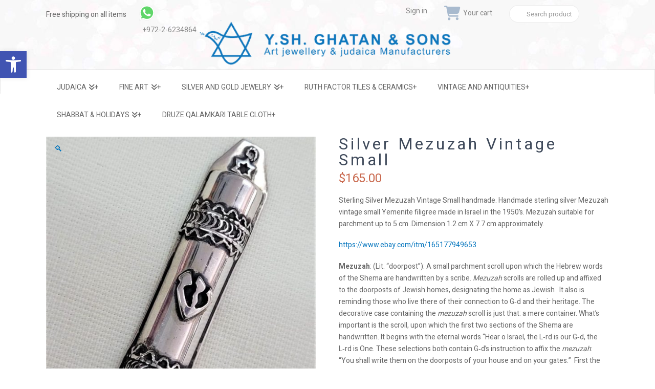

--- FILE ---
content_type: text/html; charset=UTF-8
request_url: https://jerusalem-mall.co.il/product/silver-mezuzah-vintage-small/
body_size: 36354
content:



<!DOCTYPE html>

<html class="no-js" lang="en-US">

<head><meta charset="UTF-8"><script>if(navigator.userAgent.match(/MSIE|Internet Explorer/i)||navigator.userAgent.match(/Trident\/7\..*?rv:11/i)){var href=document.location.href;if(!href.match(/[?&]nowprocket/)){if(href.indexOf("?")==-1){if(href.indexOf("#")==-1){document.location.href=href+"?nowprocket=1"}else{document.location.href=href.replace("#","?nowprocket=1#")}}else{if(href.indexOf("#")==-1){document.location.href=href+"&nowprocket=1"}else{document.location.href=href.replace("#","&nowprocket=1#")}}}}</script><script>(()=>{class RocketLazyLoadScripts{constructor(){this.v="2.0.4",this.userEvents=["keydown","keyup","mousedown","mouseup","mousemove","mouseover","mouseout","touchmove","touchstart","touchend","touchcancel","wheel","click","dblclick","input"],this.attributeEvents=["onblur","onclick","oncontextmenu","ondblclick","onfocus","onmousedown","onmouseenter","onmouseleave","onmousemove","onmouseout","onmouseover","onmouseup","onmousewheel","onscroll","onsubmit"]}async t(){this.i(),this.o(),/iP(ad|hone)/.test(navigator.userAgent)&&this.h(),this.u(),this.l(this),this.m(),this.k(this),this.p(this),this._(),await Promise.all([this.R(),this.L()]),this.lastBreath=Date.now(),this.S(this),this.P(),this.D(),this.O(),this.M(),await this.C(this.delayedScripts.normal),await this.C(this.delayedScripts.defer),await this.C(this.delayedScripts.async),await this.T(),await this.F(),await this.j(),await this.A(),window.dispatchEvent(new Event("rocket-allScriptsLoaded")),this.everythingLoaded=!0,this.lastTouchEnd&&await new Promise(t=>setTimeout(t,500-Date.now()+this.lastTouchEnd)),this.I(),this.H(),this.U(),this.W()}i(){this.CSPIssue=sessionStorage.getItem("rocketCSPIssue"),document.addEventListener("securitypolicyviolation",t=>{this.CSPIssue||"script-src-elem"!==t.violatedDirective||"data"!==t.blockedURI||(this.CSPIssue=!0,sessionStorage.setItem("rocketCSPIssue",!0))},{isRocket:!0})}o(){window.addEventListener("pageshow",t=>{this.persisted=t.persisted,this.realWindowLoadedFired=!0},{isRocket:!0}),window.addEventListener("pagehide",()=>{this.onFirstUserAction=null},{isRocket:!0})}h(){let t;function e(e){t=e}window.addEventListener("touchstart",e,{isRocket:!0}),window.addEventListener("touchend",function i(o){o.changedTouches[0]&&t.changedTouches[0]&&Math.abs(o.changedTouches[0].pageX-t.changedTouches[0].pageX)<10&&Math.abs(o.changedTouches[0].pageY-t.changedTouches[0].pageY)<10&&o.timeStamp-t.timeStamp<200&&(window.removeEventListener("touchstart",e,{isRocket:!0}),window.removeEventListener("touchend",i,{isRocket:!0}),"INPUT"===o.target.tagName&&"text"===o.target.type||(o.target.dispatchEvent(new TouchEvent("touchend",{target:o.target,bubbles:!0})),o.target.dispatchEvent(new MouseEvent("mouseover",{target:o.target,bubbles:!0})),o.target.dispatchEvent(new PointerEvent("click",{target:o.target,bubbles:!0,cancelable:!0,detail:1,clientX:o.changedTouches[0].clientX,clientY:o.changedTouches[0].clientY})),event.preventDefault()))},{isRocket:!0})}q(t){this.userActionTriggered||("mousemove"!==t.type||this.firstMousemoveIgnored?"keyup"===t.type||"mouseover"===t.type||"mouseout"===t.type||(this.userActionTriggered=!0,this.onFirstUserAction&&this.onFirstUserAction()):this.firstMousemoveIgnored=!0),"click"===t.type&&t.preventDefault(),t.stopPropagation(),t.stopImmediatePropagation(),"touchstart"===this.lastEvent&&"touchend"===t.type&&(this.lastTouchEnd=Date.now()),"click"===t.type&&(this.lastTouchEnd=0),this.lastEvent=t.type,t.composedPath&&t.composedPath()[0].getRootNode()instanceof ShadowRoot&&(t.rocketTarget=t.composedPath()[0]),this.savedUserEvents.push(t)}u(){this.savedUserEvents=[],this.userEventHandler=this.q.bind(this),this.userEvents.forEach(t=>window.addEventListener(t,this.userEventHandler,{passive:!1,isRocket:!0})),document.addEventListener("visibilitychange",this.userEventHandler,{isRocket:!0})}U(){this.userEvents.forEach(t=>window.removeEventListener(t,this.userEventHandler,{passive:!1,isRocket:!0})),document.removeEventListener("visibilitychange",this.userEventHandler,{isRocket:!0}),this.savedUserEvents.forEach(t=>{(t.rocketTarget||t.target).dispatchEvent(new window[t.constructor.name](t.type,t))})}m(){const t="return false",e=Array.from(this.attributeEvents,t=>"data-rocket-"+t),i="["+this.attributeEvents.join("],[")+"]",o="[data-rocket-"+this.attributeEvents.join("],[data-rocket-")+"]",s=(e,i,o)=>{o&&o!==t&&(e.setAttribute("data-rocket-"+i,o),e["rocket"+i]=new Function("event",o),e.setAttribute(i,t))};new MutationObserver(t=>{for(const n of t)"attributes"===n.type&&(n.attributeName.startsWith("data-rocket-")||this.everythingLoaded?n.attributeName.startsWith("data-rocket-")&&this.everythingLoaded&&this.N(n.target,n.attributeName.substring(12)):s(n.target,n.attributeName,n.target.getAttribute(n.attributeName))),"childList"===n.type&&n.addedNodes.forEach(t=>{if(t.nodeType===Node.ELEMENT_NODE)if(this.everythingLoaded)for(const i of[t,...t.querySelectorAll(o)])for(const t of i.getAttributeNames())e.includes(t)&&this.N(i,t.substring(12));else for(const e of[t,...t.querySelectorAll(i)])for(const t of e.getAttributeNames())this.attributeEvents.includes(t)&&s(e,t,e.getAttribute(t))})}).observe(document,{subtree:!0,childList:!0,attributeFilter:[...this.attributeEvents,...e]})}I(){this.attributeEvents.forEach(t=>{document.querySelectorAll("[data-rocket-"+t+"]").forEach(e=>{this.N(e,t)})})}N(t,e){const i=t.getAttribute("data-rocket-"+e);i&&(t.setAttribute(e,i),t.removeAttribute("data-rocket-"+e))}k(t){Object.defineProperty(HTMLElement.prototype,"onclick",{get(){return this.rocketonclick||null},set(e){this.rocketonclick=e,this.setAttribute(t.everythingLoaded?"onclick":"data-rocket-onclick","this.rocketonclick(event)")}})}S(t){function e(e,i){let o=e[i];e[i]=null,Object.defineProperty(e,i,{get:()=>o,set(s){t.everythingLoaded?o=s:e["rocket"+i]=o=s}})}e(document,"onreadystatechange"),e(window,"onload"),e(window,"onpageshow");try{Object.defineProperty(document,"readyState",{get:()=>t.rocketReadyState,set(e){t.rocketReadyState=e},configurable:!0}),document.readyState="loading"}catch(t){console.log("WPRocket DJE readyState conflict, bypassing")}}l(t){this.originalAddEventListener=EventTarget.prototype.addEventListener,this.originalRemoveEventListener=EventTarget.prototype.removeEventListener,this.savedEventListeners=[],EventTarget.prototype.addEventListener=function(e,i,o){o&&o.isRocket||!t.B(e,this)&&!t.userEvents.includes(e)||t.B(e,this)&&!t.userActionTriggered||e.startsWith("rocket-")||t.everythingLoaded?t.originalAddEventListener.call(this,e,i,o):(t.savedEventListeners.push({target:this,remove:!1,type:e,func:i,options:o}),"mouseenter"!==e&&"mouseleave"!==e||t.originalAddEventListener.call(this,e,t.savedUserEvents.push,o))},EventTarget.prototype.removeEventListener=function(e,i,o){o&&o.isRocket||!t.B(e,this)&&!t.userEvents.includes(e)||t.B(e,this)&&!t.userActionTriggered||e.startsWith("rocket-")||t.everythingLoaded?t.originalRemoveEventListener.call(this,e,i,o):t.savedEventListeners.push({target:this,remove:!0,type:e,func:i,options:o})}}J(t,e){this.savedEventListeners=this.savedEventListeners.filter(i=>{let o=i.type,s=i.target||window;return e!==o||t!==s||(this.B(o,s)&&(i.type="rocket-"+o),this.$(i),!1)})}H(){EventTarget.prototype.addEventListener=this.originalAddEventListener,EventTarget.prototype.removeEventListener=this.originalRemoveEventListener,this.savedEventListeners.forEach(t=>this.$(t))}$(t){t.remove?this.originalRemoveEventListener.call(t.target,t.type,t.func,t.options):this.originalAddEventListener.call(t.target,t.type,t.func,t.options)}p(t){let e;function i(e){return t.everythingLoaded?e:e.split(" ").map(t=>"load"===t||t.startsWith("load.")?"rocket-jquery-load":t).join(" ")}function o(o){function s(e){const s=o.fn[e];o.fn[e]=o.fn.init.prototype[e]=function(){return this[0]===window&&t.userActionTriggered&&("string"==typeof arguments[0]||arguments[0]instanceof String?arguments[0]=i(arguments[0]):"object"==typeof arguments[0]&&Object.keys(arguments[0]).forEach(t=>{const e=arguments[0][t];delete arguments[0][t],arguments[0][i(t)]=e})),s.apply(this,arguments),this}}if(o&&o.fn&&!t.allJQueries.includes(o)){const e={DOMContentLoaded:[],"rocket-DOMContentLoaded":[]};for(const t in e)document.addEventListener(t,()=>{e[t].forEach(t=>t())},{isRocket:!0});o.fn.ready=o.fn.init.prototype.ready=function(i){function s(){parseInt(o.fn.jquery)>2?setTimeout(()=>i.bind(document)(o)):i.bind(document)(o)}return"function"==typeof i&&(t.realDomReadyFired?!t.userActionTriggered||t.fauxDomReadyFired?s():e["rocket-DOMContentLoaded"].push(s):e.DOMContentLoaded.push(s)),o([])},s("on"),s("one"),s("off"),t.allJQueries.push(o)}e=o}t.allJQueries=[],o(window.jQuery),Object.defineProperty(window,"jQuery",{get:()=>e,set(t){o(t)}})}P(){const t=new Map;document.write=document.writeln=function(e){const i=document.currentScript,o=document.createRange(),s=i.parentElement;let n=t.get(i);void 0===n&&(n=i.nextSibling,t.set(i,n));const c=document.createDocumentFragment();o.setStart(c,0),c.appendChild(o.createContextualFragment(e)),s.insertBefore(c,n)}}async R(){return new Promise(t=>{this.userActionTriggered?t():this.onFirstUserAction=t})}async L(){return new Promise(t=>{document.addEventListener("DOMContentLoaded",()=>{this.realDomReadyFired=!0,t()},{isRocket:!0})})}async j(){return this.realWindowLoadedFired?Promise.resolve():new Promise(t=>{window.addEventListener("load",t,{isRocket:!0})})}M(){this.pendingScripts=[];this.scriptsMutationObserver=new MutationObserver(t=>{for(const e of t)e.addedNodes.forEach(t=>{"SCRIPT"!==t.tagName||t.noModule||t.isWPRocket||this.pendingScripts.push({script:t,promise:new Promise(e=>{const i=()=>{const i=this.pendingScripts.findIndex(e=>e.script===t);i>=0&&this.pendingScripts.splice(i,1),e()};t.addEventListener("load",i,{isRocket:!0}),t.addEventListener("error",i,{isRocket:!0}),setTimeout(i,1e3)})})})}),this.scriptsMutationObserver.observe(document,{childList:!0,subtree:!0})}async F(){await this.X(),this.pendingScripts.length?(await this.pendingScripts[0].promise,await this.F()):this.scriptsMutationObserver.disconnect()}D(){this.delayedScripts={normal:[],async:[],defer:[]},document.querySelectorAll("script[type$=rocketlazyloadscript]").forEach(t=>{t.hasAttribute("data-rocket-src")?t.hasAttribute("async")&&!1!==t.async?this.delayedScripts.async.push(t):t.hasAttribute("defer")&&!1!==t.defer||"module"===t.getAttribute("data-rocket-type")?this.delayedScripts.defer.push(t):this.delayedScripts.normal.push(t):this.delayedScripts.normal.push(t)})}async _(){await this.L();let t=[];document.querySelectorAll("script[type$=rocketlazyloadscript][data-rocket-src]").forEach(e=>{let i=e.getAttribute("data-rocket-src");if(i&&!i.startsWith("data:")){i.startsWith("//")&&(i=location.protocol+i);try{const o=new URL(i).origin;o!==location.origin&&t.push({src:o,crossOrigin:e.crossOrigin||"module"===e.getAttribute("data-rocket-type")})}catch(t){}}}),t=[...new Map(t.map(t=>[JSON.stringify(t),t])).values()],this.Y(t,"preconnect")}async G(t){if(await this.K(),!0!==t.noModule||!("noModule"in HTMLScriptElement.prototype))return new Promise(e=>{let i;function o(){(i||t).setAttribute("data-rocket-status","executed"),e()}try{if(navigator.userAgent.includes("Firefox/")||""===navigator.vendor||this.CSPIssue)i=document.createElement("script"),[...t.attributes].forEach(t=>{let e=t.nodeName;"type"!==e&&("data-rocket-type"===e&&(e="type"),"data-rocket-src"===e&&(e="src"),i.setAttribute(e,t.nodeValue))}),t.text&&(i.text=t.text),t.nonce&&(i.nonce=t.nonce),i.hasAttribute("src")?(i.addEventListener("load",o,{isRocket:!0}),i.addEventListener("error",()=>{i.setAttribute("data-rocket-status","failed-network"),e()},{isRocket:!0}),setTimeout(()=>{i.isConnected||e()},1)):(i.text=t.text,o()),i.isWPRocket=!0,t.parentNode.replaceChild(i,t);else{const i=t.getAttribute("data-rocket-type"),s=t.getAttribute("data-rocket-src");i?(t.type=i,t.removeAttribute("data-rocket-type")):t.removeAttribute("type"),t.addEventListener("load",o,{isRocket:!0}),t.addEventListener("error",i=>{this.CSPIssue&&i.target.src.startsWith("data:")?(console.log("WPRocket: CSP fallback activated"),t.removeAttribute("src"),this.G(t).then(e)):(t.setAttribute("data-rocket-status","failed-network"),e())},{isRocket:!0}),s?(t.fetchPriority="high",t.removeAttribute("data-rocket-src"),t.src=s):t.src="data:text/javascript;base64,"+window.btoa(unescape(encodeURIComponent(t.text)))}}catch(i){t.setAttribute("data-rocket-status","failed-transform"),e()}});t.setAttribute("data-rocket-status","skipped")}async C(t){const e=t.shift();return e?(e.isConnected&&await this.G(e),this.C(t)):Promise.resolve()}O(){this.Y([...this.delayedScripts.normal,...this.delayedScripts.defer,...this.delayedScripts.async],"preload")}Y(t,e){this.trash=this.trash||[];let i=!0;var o=document.createDocumentFragment();t.forEach(t=>{const s=t.getAttribute&&t.getAttribute("data-rocket-src")||t.src;if(s&&!s.startsWith("data:")){const n=document.createElement("link");n.href=s,n.rel=e,"preconnect"!==e&&(n.as="script",n.fetchPriority=i?"high":"low"),t.getAttribute&&"module"===t.getAttribute("data-rocket-type")&&(n.crossOrigin=!0),t.crossOrigin&&(n.crossOrigin=t.crossOrigin),t.integrity&&(n.integrity=t.integrity),t.nonce&&(n.nonce=t.nonce),o.appendChild(n),this.trash.push(n),i=!1}}),document.head.appendChild(o)}W(){this.trash.forEach(t=>t.remove())}async T(){try{document.readyState="interactive"}catch(t){}this.fauxDomReadyFired=!0;try{await this.K(),this.J(document,"readystatechange"),document.dispatchEvent(new Event("rocket-readystatechange")),await this.K(),document.rocketonreadystatechange&&document.rocketonreadystatechange(),await this.K(),this.J(document,"DOMContentLoaded"),document.dispatchEvent(new Event("rocket-DOMContentLoaded")),await this.K(),this.J(window,"DOMContentLoaded"),window.dispatchEvent(new Event("rocket-DOMContentLoaded"))}catch(t){console.error(t)}}async A(){try{document.readyState="complete"}catch(t){}try{await this.K(),this.J(document,"readystatechange"),document.dispatchEvent(new Event("rocket-readystatechange")),await this.K(),document.rocketonreadystatechange&&document.rocketonreadystatechange(),await this.K(),this.J(window,"load"),window.dispatchEvent(new Event("rocket-load")),await this.K(),window.rocketonload&&window.rocketonload(),await this.K(),this.allJQueries.forEach(t=>t(window).trigger("rocket-jquery-load")),await this.K(),this.J(window,"pageshow");const t=new Event("rocket-pageshow");t.persisted=this.persisted,window.dispatchEvent(t),await this.K(),window.rocketonpageshow&&window.rocketonpageshow({persisted:this.persisted})}catch(t){console.error(t)}}async K(){Date.now()-this.lastBreath>45&&(await this.X(),this.lastBreath=Date.now())}async X(){return document.hidden?new Promise(t=>setTimeout(t)):new Promise(t=>requestAnimationFrame(t))}B(t,e){return e===document&&"readystatechange"===t||(e===document&&"DOMContentLoaded"===t||(e===window&&"DOMContentLoaded"===t||(e===window&&"load"===t||e===window&&"pageshow"===t)))}static run(){(new RocketLazyLoadScripts).t()}}RocketLazyLoadScripts.run()})();</script>
  

<meta name="viewport" content="width=device-width, initial-scale=1.0">
<title>Silver Mezuzah Vintage Small - jerusalem-mall.co.il</title>
<link data-rocket-preload as="style" href="https://fonts.googleapis.com/css?family=Heebo%3A400%2C400i%2C700%2C700i&#038;subset=latin%2Clatin-ext&#038;display=swap" rel="preload">
<link href="https://fonts.googleapis.com/css?family=Heebo%3A400%2C400i%2C700%2C700i&#038;subset=latin%2Clatin-ext&#038;display=swap" media="print" onload="this.media=&#039;all&#039;" rel="stylesheet">
<noscript><link rel="stylesheet" href="https://fonts.googleapis.com/css?family=Heebo%3A400%2C400i%2C700%2C700i&#038;subset=latin%2Clatin-ext&#038;display=swap"></noscript>
<link rel="pingback" href="https://jerusalem-mall.co.il/xmlrpc.php"><meta name='robots' content='index, follow, max-image-preview:large, max-snippet:-1, max-video-preview:-1' />

	<!-- This site is optimized with the Yoast SEO plugin v26.7 - https://yoast.com/wordpress/plugins/seo/ -->
	<title>Silver Mezuzah Vintage Small - jerusalem-mall.co.il</title>
	<meta name="description" content="Handmade sterling silver Mezuzah vintage small Yemenite filigree made in Israel in the 1950&#039;s. Mezuzah suitable for parchment up to 5 cm." />
	<link rel="canonical" href="https://jerusalem-mall.co.il/product/silver-mezuzah-vintage-small/" />
	<meta property="og:locale" content="en_US" />
	<meta property="og:type" content="article" />
	<meta property="og:title" content="Silver Mezuzah Vintage Small - jerusalem-mall.co.il" />
	<meta property="og:description" content="Handmade sterling silver Mezuzah vintage small Yemenite filigree made in Israel in the 1950&#039;s. Mezuzah suitable for parchment up to 5 cm." />
	<meta property="og:url" content="https://jerusalem-mall.co.il/product/silver-mezuzah-vintage-small/" />
	<meta property="og:site_name" content="jerusalem-mall.co.il" />
	<meta property="article:modified_time" content="2025-04-01T06:09:31+00:00" />
	<meta property="og:image" content="https://jerusalem-mall.co.il/wp-content/uploads/2021/12/457-507-509-45-4.jpg" />
	<meta property="og:image:width" content="750" />
	<meta property="og:image:height" content="900" />
	<meta property="og:image:type" content="image/jpeg" />
	<meta name="twitter:card" content="summary_large_image" />
	<meta name="twitter:label1" content="Est. reading time" />
	<meta name="twitter:data1" content="2 minutes" />
	<script type="application/ld+json" class="yoast-schema-graph">{"@context":"https://schema.org","@graph":[{"@type":"WebPage","@id":"https://jerusalem-mall.co.il/product/silver-mezuzah-vintage-small/","url":"https://jerusalem-mall.co.il/product/silver-mezuzah-vintage-small/","name":"Silver Mezuzah Vintage Small - jerusalem-mall.co.il","isPartOf":{"@id":"https://jerusalem-mall.co.il/#website"},"primaryImageOfPage":{"@id":"https://jerusalem-mall.co.il/product/silver-mezuzah-vintage-small/#primaryimage"},"image":{"@id":"https://jerusalem-mall.co.il/product/silver-mezuzah-vintage-small/#primaryimage"},"thumbnailUrl":"https://jerusalem-mall.co.il/wp-content/uploads/2021/12/457-507-509-45-4.jpg","datePublished":"2021-12-19T15:46:18+00:00","dateModified":"2025-04-01T06:09:31+00:00","description":"Handmade sterling silver Mezuzah vintage small Yemenite filigree made in Israel in the 1950's. Mezuzah suitable for parchment up to 5 cm.","breadcrumb":{"@id":"https://jerusalem-mall.co.il/product/silver-mezuzah-vintage-small/#breadcrumb"},"inLanguage":"en-US","potentialAction":[{"@type":"ReadAction","target":["https://jerusalem-mall.co.il/product/silver-mezuzah-vintage-small/"]}]},{"@type":"ImageObject","inLanguage":"en-US","@id":"https://jerusalem-mall.co.il/product/silver-mezuzah-vintage-small/#primaryimage","url":"https://jerusalem-mall.co.il/wp-content/uploads/2021/12/457-507-509-45-4.jpg","contentUrl":"https://jerusalem-mall.co.il/wp-content/uploads/2021/12/457-507-509-45-4.jpg","width":750,"height":900,"caption":"Handmade sterling silver Mezuzah vintage small Yemenite filigree made in Israel in the 1950's. Mezuzah suitable for parchment up to 5 cm."},{"@type":"BreadcrumbList","@id":"https://jerusalem-mall.co.il/product/silver-mezuzah-vintage-small/#breadcrumb","itemListElement":[{"@type":"ListItem","position":1,"name":"Home","item":"https://jerusalem-mall.co.il/"},{"@type":"ListItem","position":2,"name":"shop","item":"https://jerusalem-mall.co.il/shop/"},{"@type":"ListItem","position":3,"name":"Silver Mezuzah Vintage Small"}]},{"@type":"WebSite","@id":"https://jerusalem-mall.co.il/#website","url":"https://jerusalem-mall.co.il/","name":"jerusalem-mall.co.il","description":"jerusalem-mall.co.il","potentialAction":[{"@type":"SearchAction","target":{"@type":"EntryPoint","urlTemplate":"https://jerusalem-mall.co.il/?s={search_term_string}"},"query-input":{"@type":"PropertyValueSpecification","valueRequired":true,"valueName":"search_term_string"}}],"inLanguage":"en-US"}]}</script>
	<!-- / Yoast SEO plugin. -->


<link rel='dns-prefetch' href='//cdnjs.cloudflare.com' />
<link rel='dns-prefetch' href='//cdn.enable.co.il' />
<link rel='dns-prefetch' href='//www.google.com' />
<link href='https://fonts.gstatic.com' crossorigin rel='preconnect' />
<link rel="alternate" type="application/rss+xml" title="jerusalem-mall.co.il &raquo; Feed" href="https://jerusalem-mall.co.il/feed/" />
<link rel="alternate" type="application/rss+xml" title="jerusalem-mall.co.il &raquo; Comments Feed" href="https://jerusalem-mall.co.il/comments/feed/" />
<link rel="alternate" title="oEmbed (JSON)" type="application/json+oembed" href="https://jerusalem-mall.co.il/wp-json/oembed/1.0/embed?url=https%3A%2F%2Fjerusalem-mall.co.il%2Fproduct%2Fsilver-mezuzah-vintage-small%2F" />
<link rel="alternate" title="oEmbed (XML)" type="text/xml+oembed" href="https://jerusalem-mall.co.il/wp-json/oembed/1.0/embed?url=https%3A%2F%2Fjerusalem-mall.co.il%2Fproduct%2Fsilver-mezuzah-vintage-small%2F&#038;format=xml" />
<style id='wp-img-auto-sizes-contain-inline-css' type='text/css'>
img:is([sizes=auto i],[sizes^="auto," i]){contain-intrinsic-size:3000px 1500px}
/*# sourceURL=wp-img-auto-sizes-contain-inline-css */
</style>
<link data-minify="1" rel='stylesheet' id='layerslider-css' href='https://jerusalem-mall.co.il/wp-content/cache/min/1/wp-content/plugins/LayerSlider/assets/static/layerslider/css/layerslider.css?ver=1759664718' type='text/css' media='all' />
<style id='wp-emoji-styles-inline-css' type='text/css'>

	img.wp-smiley, img.emoji {
		display: inline !important;
		border: none !important;
		box-shadow: none !important;
		height: 1em !important;
		width: 1em !important;
		margin: 0 0.07em !important;
		vertical-align: -0.1em !important;
		background: none !important;
		padding: 0 !important;
	}
/*# sourceURL=wp-emoji-styles-inline-css */
</style>
<style id='wp-block-library-inline-css' type='text/css'>
:root{--wp-block-synced-color:#7a00df;--wp-block-synced-color--rgb:122,0,223;--wp-bound-block-color:var(--wp-block-synced-color);--wp-editor-canvas-background:#ddd;--wp-admin-theme-color:#007cba;--wp-admin-theme-color--rgb:0,124,186;--wp-admin-theme-color-darker-10:#006ba1;--wp-admin-theme-color-darker-10--rgb:0,107,160.5;--wp-admin-theme-color-darker-20:#005a87;--wp-admin-theme-color-darker-20--rgb:0,90,135;--wp-admin-border-width-focus:2px}@media (min-resolution:192dpi){:root{--wp-admin-border-width-focus:1.5px}}.wp-element-button{cursor:pointer}:root .has-very-light-gray-background-color{background-color:#eee}:root .has-very-dark-gray-background-color{background-color:#313131}:root .has-very-light-gray-color{color:#eee}:root .has-very-dark-gray-color{color:#313131}:root .has-vivid-green-cyan-to-vivid-cyan-blue-gradient-background{background:linear-gradient(135deg,#00d084,#0693e3)}:root .has-purple-crush-gradient-background{background:linear-gradient(135deg,#34e2e4,#4721fb 50%,#ab1dfe)}:root .has-hazy-dawn-gradient-background{background:linear-gradient(135deg,#faaca8,#dad0ec)}:root .has-subdued-olive-gradient-background{background:linear-gradient(135deg,#fafae1,#67a671)}:root .has-atomic-cream-gradient-background{background:linear-gradient(135deg,#fdd79a,#004a59)}:root .has-nightshade-gradient-background{background:linear-gradient(135deg,#330968,#31cdcf)}:root .has-midnight-gradient-background{background:linear-gradient(135deg,#020381,#2874fc)}:root{--wp--preset--font-size--normal:16px;--wp--preset--font-size--huge:42px}.has-regular-font-size{font-size:1em}.has-larger-font-size{font-size:2.625em}.has-normal-font-size{font-size:var(--wp--preset--font-size--normal)}.has-huge-font-size{font-size:var(--wp--preset--font-size--huge)}.has-text-align-center{text-align:center}.has-text-align-left{text-align:left}.has-text-align-right{text-align:right}.has-fit-text{white-space:nowrap!important}#end-resizable-editor-section{display:none}.aligncenter{clear:both}.items-justified-left{justify-content:flex-start}.items-justified-center{justify-content:center}.items-justified-right{justify-content:flex-end}.items-justified-space-between{justify-content:space-between}.screen-reader-text{border:0;clip-path:inset(50%);height:1px;margin:-1px;overflow:hidden;padding:0;position:absolute;width:1px;word-wrap:normal!important}.screen-reader-text:focus{background-color:#ddd;clip-path:none;color:#444;display:block;font-size:1em;height:auto;left:5px;line-height:normal;padding:15px 23px 14px;text-decoration:none;top:5px;width:auto;z-index:100000}html :where(.has-border-color){border-style:solid}html :where([style*=border-top-color]){border-top-style:solid}html :where([style*=border-right-color]){border-right-style:solid}html :where([style*=border-bottom-color]){border-bottom-style:solid}html :where([style*=border-left-color]){border-left-style:solid}html :where([style*=border-width]){border-style:solid}html :where([style*=border-top-width]){border-top-style:solid}html :where([style*=border-right-width]){border-right-style:solid}html :where([style*=border-bottom-width]){border-bottom-style:solid}html :where([style*=border-left-width]){border-left-style:solid}html :where(img[class*=wp-image-]){height:auto;max-width:100%}:where(figure){margin:0 0 1em}html :where(.is-position-sticky){--wp-admin--admin-bar--position-offset:var(--wp-admin--admin-bar--height,0px)}@media screen and (max-width:600px){html :where(.is-position-sticky){--wp-admin--admin-bar--position-offset:0px}}

/*# sourceURL=wp-block-library-inline-css */
</style><style id='wp-block-heading-inline-css' type='text/css'>
h1:where(.wp-block-heading).has-background,h2:where(.wp-block-heading).has-background,h3:where(.wp-block-heading).has-background,h4:where(.wp-block-heading).has-background,h5:where(.wp-block-heading).has-background,h6:where(.wp-block-heading).has-background{padding:1.25em 2.375em}h1.has-text-align-left[style*=writing-mode]:where([style*=vertical-lr]),h1.has-text-align-right[style*=writing-mode]:where([style*=vertical-rl]),h2.has-text-align-left[style*=writing-mode]:where([style*=vertical-lr]),h2.has-text-align-right[style*=writing-mode]:where([style*=vertical-rl]),h3.has-text-align-left[style*=writing-mode]:where([style*=vertical-lr]),h3.has-text-align-right[style*=writing-mode]:where([style*=vertical-rl]),h4.has-text-align-left[style*=writing-mode]:where([style*=vertical-lr]),h4.has-text-align-right[style*=writing-mode]:where([style*=vertical-rl]),h5.has-text-align-left[style*=writing-mode]:where([style*=vertical-lr]),h5.has-text-align-right[style*=writing-mode]:where([style*=vertical-rl]),h6.has-text-align-left[style*=writing-mode]:where([style*=vertical-lr]),h6.has-text-align-right[style*=writing-mode]:where([style*=vertical-rl]){rotate:180deg}
/*# sourceURL=https://jerusalem-mall.co.il/wp-includes/blocks/heading/style.min.css */
</style>
<style id='wp-block-paragraph-inline-css' type='text/css'>
.is-small-text{font-size:.875em}.is-regular-text{font-size:1em}.is-large-text{font-size:2.25em}.is-larger-text{font-size:3em}.has-drop-cap:not(:focus):first-letter{float:left;font-size:8.4em;font-style:normal;font-weight:100;line-height:.68;margin:.05em .1em 0 0;text-transform:uppercase}body.rtl .has-drop-cap:not(:focus):first-letter{float:none;margin-left:.1em}p.has-drop-cap.has-background{overflow:hidden}:root :where(p.has-background){padding:1.25em 2.375em}:where(p.has-text-color:not(.has-link-color)) a{color:inherit}p.has-text-align-left[style*="writing-mode:vertical-lr"],p.has-text-align-right[style*="writing-mode:vertical-rl"]{rotate:180deg}
/*# sourceURL=https://jerusalem-mall.co.il/wp-includes/blocks/paragraph/style.min.css */
</style>
<link data-minify="1" rel='stylesheet' id='wc-blocks-style-css' href='https://jerusalem-mall.co.il/wp-content/cache/min/1/wp-content/plugins/woocommerce/assets/client/blocks/wc-blocks.css?ver=1759664718' type='text/css' media='all' />
<style id='global-styles-inline-css' type='text/css'>
:root{--wp--preset--aspect-ratio--square: 1;--wp--preset--aspect-ratio--4-3: 4/3;--wp--preset--aspect-ratio--3-4: 3/4;--wp--preset--aspect-ratio--3-2: 3/2;--wp--preset--aspect-ratio--2-3: 2/3;--wp--preset--aspect-ratio--16-9: 16/9;--wp--preset--aspect-ratio--9-16: 9/16;--wp--preset--color--black: #000000;--wp--preset--color--cyan-bluish-gray: #abb8c3;--wp--preset--color--white: #ffffff;--wp--preset--color--pale-pink: #f78da7;--wp--preset--color--vivid-red: #cf2e2e;--wp--preset--color--luminous-vivid-orange: #ff6900;--wp--preset--color--luminous-vivid-amber: #fcb900;--wp--preset--color--light-green-cyan: #7bdcb5;--wp--preset--color--vivid-green-cyan: #00d084;--wp--preset--color--pale-cyan-blue: #8ed1fc;--wp--preset--color--vivid-cyan-blue: #0693e3;--wp--preset--color--vivid-purple: #9b51e0;--wp--preset--gradient--vivid-cyan-blue-to-vivid-purple: linear-gradient(135deg,rgb(6,147,227) 0%,rgb(155,81,224) 100%);--wp--preset--gradient--light-green-cyan-to-vivid-green-cyan: linear-gradient(135deg,rgb(122,220,180) 0%,rgb(0,208,130) 100%);--wp--preset--gradient--luminous-vivid-amber-to-luminous-vivid-orange: linear-gradient(135deg,rgb(252,185,0) 0%,rgb(255,105,0) 100%);--wp--preset--gradient--luminous-vivid-orange-to-vivid-red: linear-gradient(135deg,rgb(255,105,0) 0%,rgb(207,46,46) 100%);--wp--preset--gradient--very-light-gray-to-cyan-bluish-gray: linear-gradient(135deg,rgb(238,238,238) 0%,rgb(169,184,195) 100%);--wp--preset--gradient--cool-to-warm-spectrum: linear-gradient(135deg,rgb(74,234,220) 0%,rgb(151,120,209) 20%,rgb(207,42,186) 40%,rgb(238,44,130) 60%,rgb(251,105,98) 80%,rgb(254,248,76) 100%);--wp--preset--gradient--blush-light-purple: linear-gradient(135deg,rgb(255,206,236) 0%,rgb(152,150,240) 100%);--wp--preset--gradient--blush-bordeaux: linear-gradient(135deg,rgb(254,205,165) 0%,rgb(254,45,45) 50%,rgb(107,0,62) 100%);--wp--preset--gradient--luminous-dusk: linear-gradient(135deg,rgb(255,203,112) 0%,rgb(199,81,192) 50%,rgb(65,88,208) 100%);--wp--preset--gradient--pale-ocean: linear-gradient(135deg,rgb(255,245,203) 0%,rgb(182,227,212) 50%,rgb(51,167,181) 100%);--wp--preset--gradient--electric-grass: linear-gradient(135deg,rgb(202,248,128) 0%,rgb(113,206,126) 100%);--wp--preset--gradient--midnight: linear-gradient(135deg,rgb(2,3,129) 0%,rgb(40,116,252) 100%);--wp--preset--font-size--small: 13px;--wp--preset--font-size--medium: 20px;--wp--preset--font-size--large: 36px;--wp--preset--font-size--x-large: 42px;--wp--preset--spacing--20: 0.44rem;--wp--preset--spacing--30: 0.67rem;--wp--preset--spacing--40: 1rem;--wp--preset--spacing--50: 1.5rem;--wp--preset--spacing--60: 2.25rem;--wp--preset--spacing--70: 3.38rem;--wp--preset--spacing--80: 5.06rem;--wp--preset--shadow--natural: 6px 6px 9px rgba(0, 0, 0, 0.2);--wp--preset--shadow--deep: 12px 12px 50px rgba(0, 0, 0, 0.4);--wp--preset--shadow--sharp: 6px 6px 0px rgba(0, 0, 0, 0.2);--wp--preset--shadow--outlined: 6px 6px 0px -3px rgb(255, 255, 255), 6px 6px rgb(0, 0, 0);--wp--preset--shadow--crisp: 6px 6px 0px rgb(0, 0, 0);}:where(.is-layout-flex){gap: 0.5em;}:where(.is-layout-grid){gap: 0.5em;}body .is-layout-flex{display: flex;}.is-layout-flex{flex-wrap: wrap;align-items: center;}.is-layout-flex > :is(*, div){margin: 0;}body .is-layout-grid{display: grid;}.is-layout-grid > :is(*, div){margin: 0;}:where(.wp-block-columns.is-layout-flex){gap: 2em;}:where(.wp-block-columns.is-layout-grid){gap: 2em;}:where(.wp-block-post-template.is-layout-flex){gap: 1.25em;}:where(.wp-block-post-template.is-layout-grid){gap: 1.25em;}.has-black-color{color: var(--wp--preset--color--black) !important;}.has-cyan-bluish-gray-color{color: var(--wp--preset--color--cyan-bluish-gray) !important;}.has-white-color{color: var(--wp--preset--color--white) !important;}.has-pale-pink-color{color: var(--wp--preset--color--pale-pink) !important;}.has-vivid-red-color{color: var(--wp--preset--color--vivid-red) !important;}.has-luminous-vivid-orange-color{color: var(--wp--preset--color--luminous-vivid-orange) !important;}.has-luminous-vivid-amber-color{color: var(--wp--preset--color--luminous-vivid-amber) !important;}.has-light-green-cyan-color{color: var(--wp--preset--color--light-green-cyan) !important;}.has-vivid-green-cyan-color{color: var(--wp--preset--color--vivid-green-cyan) !important;}.has-pale-cyan-blue-color{color: var(--wp--preset--color--pale-cyan-blue) !important;}.has-vivid-cyan-blue-color{color: var(--wp--preset--color--vivid-cyan-blue) !important;}.has-vivid-purple-color{color: var(--wp--preset--color--vivid-purple) !important;}.has-black-background-color{background-color: var(--wp--preset--color--black) !important;}.has-cyan-bluish-gray-background-color{background-color: var(--wp--preset--color--cyan-bluish-gray) !important;}.has-white-background-color{background-color: var(--wp--preset--color--white) !important;}.has-pale-pink-background-color{background-color: var(--wp--preset--color--pale-pink) !important;}.has-vivid-red-background-color{background-color: var(--wp--preset--color--vivid-red) !important;}.has-luminous-vivid-orange-background-color{background-color: var(--wp--preset--color--luminous-vivid-orange) !important;}.has-luminous-vivid-amber-background-color{background-color: var(--wp--preset--color--luminous-vivid-amber) !important;}.has-light-green-cyan-background-color{background-color: var(--wp--preset--color--light-green-cyan) !important;}.has-vivid-green-cyan-background-color{background-color: var(--wp--preset--color--vivid-green-cyan) !important;}.has-pale-cyan-blue-background-color{background-color: var(--wp--preset--color--pale-cyan-blue) !important;}.has-vivid-cyan-blue-background-color{background-color: var(--wp--preset--color--vivid-cyan-blue) !important;}.has-vivid-purple-background-color{background-color: var(--wp--preset--color--vivid-purple) !important;}.has-black-border-color{border-color: var(--wp--preset--color--black) !important;}.has-cyan-bluish-gray-border-color{border-color: var(--wp--preset--color--cyan-bluish-gray) !important;}.has-white-border-color{border-color: var(--wp--preset--color--white) !important;}.has-pale-pink-border-color{border-color: var(--wp--preset--color--pale-pink) !important;}.has-vivid-red-border-color{border-color: var(--wp--preset--color--vivid-red) !important;}.has-luminous-vivid-orange-border-color{border-color: var(--wp--preset--color--luminous-vivid-orange) !important;}.has-luminous-vivid-amber-border-color{border-color: var(--wp--preset--color--luminous-vivid-amber) !important;}.has-light-green-cyan-border-color{border-color: var(--wp--preset--color--light-green-cyan) !important;}.has-vivid-green-cyan-border-color{border-color: var(--wp--preset--color--vivid-green-cyan) !important;}.has-pale-cyan-blue-border-color{border-color: var(--wp--preset--color--pale-cyan-blue) !important;}.has-vivid-cyan-blue-border-color{border-color: var(--wp--preset--color--vivid-cyan-blue) !important;}.has-vivid-purple-border-color{border-color: var(--wp--preset--color--vivid-purple) !important;}.has-vivid-cyan-blue-to-vivid-purple-gradient-background{background: var(--wp--preset--gradient--vivid-cyan-blue-to-vivid-purple) !important;}.has-light-green-cyan-to-vivid-green-cyan-gradient-background{background: var(--wp--preset--gradient--light-green-cyan-to-vivid-green-cyan) !important;}.has-luminous-vivid-amber-to-luminous-vivid-orange-gradient-background{background: var(--wp--preset--gradient--luminous-vivid-amber-to-luminous-vivid-orange) !important;}.has-luminous-vivid-orange-to-vivid-red-gradient-background{background: var(--wp--preset--gradient--luminous-vivid-orange-to-vivid-red) !important;}.has-very-light-gray-to-cyan-bluish-gray-gradient-background{background: var(--wp--preset--gradient--very-light-gray-to-cyan-bluish-gray) !important;}.has-cool-to-warm-spectrum-gradient-background{background: var(--wp--preset--gradient--cool-to-warm-spectrum) !important;}.has-blush-light-purple-gradient-background{background: var(--wp--preset--gradient--blush-light-purple) !important;}.has-blush-bordeaux-gradient-background{background: var(--wp--preset--gradient--blush-bordeaux) !important;}.has-luminous-dusk-gradient-background{background: var(--wp--preset--gradient--luminous-dusk) !important;}.has-pale-ocean-gradient-background{background: var(--wp--preset--gradient--pale-ocean) !important;}.has-electric-grass-gradient-background{background: var(--wp--preset--gradient--electric-grass) !important;}.has-midnight-gradient-background{background: var(--wp--preset--gradient--midnight) !important;}.has-small-font-size{font-size: var(--wp--preset--font-size--small) !important;}.has-medium-font-size{font-size: var(--wp--preset--font-size--medium) !important;}.has-large-font-size{font-size: var(--wp--preset--font-size--large) !important;}.has-x-large-font-size{font-size: var(--wp--preset--font-size--x-large) !important;}
/*# sourceURL=global-styles-inline-css */
</style>

<style id='classic-theme-styles-inline-css' type='text/css'>
/*! This file is auto-generated */
.wp-block-button__link{color:#fff;background-color:#32373c;border-radius:9999px;box-shadow:none;text-decoration:none;padding:calc(.667em + 2px) calc(1.333em + 2px);font-size:1.125em}.wp-block-file__button{background:#32373c;color:#fff;text-decoration:none}
/*# sourceURL=/wp-includes/css/classic-themes.min.css */
</style>
<link data-minify="1" rel='stylesheet' id='atr-categories-manager-css' href='https://jerusalem-mall.co.il/wp-content/cache/min/1/wp-content/plugins/atr-categories-manager/public/css/atr-categories-manager-public.css?ver=1759664718' type='text/css' media='all' />
<link data-minify="1" rel='stylesheet' id='atr-categories-managerjstree_css-css' href='https://jerusalem-mall.co.il/wp-content/cache/min/1/ajax/libs/jstree/3.3.5/themes/default/style.min.css?ver=1759664718' type='text/css' media='all' />
<link data-minify="1" rel='stylesheet' id='atr-cookie-notice-css' href='https://jerusalem-mall.co.il/wp-content/cache/min/1/wp-content/plugins/atr-cookie-notice/public/css/atr-cookie-notice-public.css?ver=1759664718' type='text/css' media='all' />
<style id='atr-cookie-notice-inline-css' type='text/css'>
#scb-banner .scb-btn-primary{background-color:#0073aa;border-color:#0073aa;}#scb-banner .scb-btn-primary:hover{opacity:.9;}#scb-banner, #scb-banner .scb-text{color:#333333;}#scb-banner .scb-modal{background-color:#ffffff;}
/*# sourceURL=atr-cookie-notice-inline-css */
</style>
<link data-minify="1" rel='stylesheet' id='jmall_site_css-css' href='https://jerusalem-mall.co.il/wp-content/cache/min/1/wp-content/plugins/jmall-site/jmall-site.css?ver=1759664718' type='text/css' media='all' />
<link rel='stylesheet' id='photoswipe-css' href='https://jerusalem-mall.co.il/wp-content/plugins/woocommerce/assets/css/photoswipe/photoswipe.min.css?ver=10.4.3' type='text/css' media='all' />
<link rel='stylesheet' id='photoswipe-default-skin-css' href='https://jerusalem-mall.co.il/wp-content/plugins/woocommerce/assets/css/photoswipe/default-skin/default-skin.min.css?ver=10.4.3' type='text/css' media='all' />
<link data-minify="1" rel='stylesheet' id='woocommerce-smallscreen-css' href='https://jerusalem-mall.co.il/wp-content/cache/min/1/wp-content/plugins/woocommerce/assets/css/woocommerce-smallscreen.css?ver=1759664718' type='text/css' media='only screen and (max-width: 768px)' />
<style id='woocommerce-inline-inline-css' type='text/css'>
.woocommerce form .form-row .required { visibility: visible; }
/*# sourceURL=woocommerce-inline-inline-css */
</style>
<link data-minify="1" rel='stylesheet' id='wp-ticker-content-and-products-css' href='https://jerusalem-mall.co.il/wp-content/cache/min/1/wp-content/plugins/wp-ticker-content-and-products/public/css/wp-ticker-content-and-products-public.css?ver=1759664718' type='text/css' media='all' />
<link rel='stylesheet' id='pojo-a11y-css' href='https://jerusalem-mall.co.il/wp-content/plugins/pojo-accessibility/modules/legacy/assets/css/style.min.css?ver=1.0.0' type='text/css' media='all' />
<link rel='stylesheet' id='x-stack-css' href='https://jerusalem-mall.co.il/wp-content/themes/x/framework/dist/css/site/stacks/icon.css?ver=10.7.11' type='text/css' media='all' />
<link rel='stylesheet' id='x-woocommerce-css' href='https://jerusalem-mall.co.il/wp-content/themes/x/framework/dist/css/site/woocommerce/icon.css?ver=10.7.11' type='text/css' media='all' />
<link data-minify="1" rel='stylesheet' id='x-child-css' href='https://jerusalem-mall.co.il/wp-content/cache/min/1/wp-content/themes/x-child/style.css?ver=1759664718' type='text/css' media='all' />
<style id='cs-inline-css' type='text/css'>
@media (min-width:1200px){.x-hide-xl{display:none !important;}}@media (min-width:979px) and (max-width:1199px){.x-hide-lg{display:none !important;}}@media (min-width:767px) and (max-width:978px){.x-hide-md{display:none !important;}}@media (min-width:480px) and (max-width:766px){.x-hide-sm{display:none !important;}}@media (max-width:479px){.x-hide-xs{display:none !important;}} a,h1 a:hover,h2 a:hover,h3 a:hover,h4 a:hover,h5 a:hover,h6 a:hover,#respond .required,.x-pagination a:hover,.x-pagination span.current,.woocommerce-pagination a:hover,.woocommerce-pagination span[aria-current],.widget_tag_cloud .tagcloud a:hover,.widget_product_tag_cloud .tagcloud a:hover,.x-scroll-top:hover,.x-comment-author a:hover,.mejs-button button:hover{color:#0676be;}a:hover{color:#9b8845;}.woocommerce .price > .amount,.woocommerce .price > ins > .amount,.woocommerce li.product .entry-header h3 a:hover,.woocommerce .star-rating:before,.woocommerce .star-rating span:before,.woocommerce .onsale{color:#0676be;}a.x-img-thumbnail:hover,textarea:focus,input[type="text"]:focus,input[type="password"]:focus,input[type="datetime"]:focus,input[type="datetime-local"]:focus,input[type="date"]:focus,input[type="month"]:focus,input[type="time"]:focus,input[type="week"]:focus,input[type="number"]:focus,input[type="email"]:focus,input[type="url"]:focus,input[type="search"]:focus,input[type="tel"]:focus,input[type="color"]:focus,.uneditable-input:focus,.x-pagination a:hover,.x-pagination span.current,.woocommerce-pagination a:hover,.woocommerce-pagination span[aria-current],.widget_tag_cloud .tagcloud a:hover,.widget_product_tag_cloud .tagcloud a:hover,.x-scroll-top:hover{border-color:#0676be;}.flex-direction-nav a,.flex-control-nav a:hover,.flex-control-nav a.flex-active,.x-dropcap,.x-skill-bar .bar,.x-pricing-column.featured h2,.x-portfolio-filters,.x-entry-share .x-share:hover,.widget_price_filter .ui-slider .ui-slider-range,.mejs-time-current{background-color:#0676be;}.x-portfolio-filters:hover{background-color:#9b8845;}.format-quote .entry-wrap{color:#ffffff !important;background-color:#c8b46f !important;}.format-quote a:not(.x-btn):not(.meta-comments),.format-quote h1,.format-quote h2,.format-quote h3,.format-quote h4,.format-quote h5,.format-quote h6,.format-quote .entry-title,.format-quote .entry-title a,.format-quote .entry-title a:hover,.format-quote .entry-title-sub,.format-quote .p-meta,.format-quote blockquote,.format-quote .x-cite{color:#ffffff;}.format-quote .meta-comments{border:0;color:#c8b46f;background-color:#ffffff;}.format-quote .entry-content a:not(.x-btn):not(.x-img-thumbnail){border-bottom:1px dotted;}.format-quote .entry-content a:hover:not(.x-btn):not(.x-img-thumbnail){opacity:0.65;filter:alpha(opacity=65);}.format-quote .entry-content a.x-img-thumbnail{border-color:#fff;}.format-quote blockquote,.format-quote .x-toc,.format-quote .entry-content a.x-img-thumbnail:hover{border-color:#ffffff;}.x-comment-author,.x-comment-time,.comment-form-author label,.comment-form-email label,.comment-form-url label,.comment-form-rating label,.comment-form-comment label{font-family:"Heebo",sans-serif;}.x-comment-time,.entry-thumb:before,.p-meta{color:#666666;}.woocommerce .price > .from,.woocommerce .price > del,.woocommerce p.stars span a:after{color:#666666;}.entry-title a:hover,.x-comment-author,.x-comment-author a,.comment-form-author label,.comment-form-email label,.comment-form-url label,.comment-form-rating label,.comment-form-comment label,.x-accordion-heading .x-accordion-toggle,.x-nav-tabs > li > a:hover,.x-nav-tabs > .active > a,.x-nav-tabs > .active > a:hover,.mejs-button button{color:#3e495a;}.h-comments-title small,.h-feature-headline span i,.x-portfolio-filters-menu,.mejs-time-loaded{background-color:#3e495a !important;}@media (min-width:1200px){.x-sidebar{width:falsepx;overflow-y:auto;}body.x-sidebar-content-active,body[class*="page-template-template-blank"].x-sidebar-content-active.x-blank-template-sidebar-active{padding-left:falsepx;}body.x-content-sidebar-active,body[class*="page-template-template-blank"].x-content-sidebar-active.x-blank-template-sidebar-active{padding-right:falsepx;}}html{font-size:14px;}@media (min-width:479px){html{font-size:14px;}}@media (min-width:766px){html{font-size:14px;}}@media (min-width:978px){html{font-size:14px;}}@media (min-width:1199px){html{font-size:14px;}}body{font-style:normal;font-weight:400;color:#666666;background:hsl(0,0%,100%) url(//jerusalem-mall.co.il/wp-content/uploads/2017/11/colorful-blurred-lights-background-P66BZQY.jpg) center top repeat;}.w-b{font-weight:400 !important;}h1,h2,h3,h4,h5,h6,.h1,.h2,.h3,.h4,.h5,.h6,.x-text-headline{font-family:"Heebo",sans-serif;font-style:normal;font-weight:400;}h1,.h1{letter-spacing:0.15em;}h2,.h2{letter-spacing:0.15em;}h3,.h3{letter-spacing:0.15em;}h4,.h4{letter-spacing:0.15em;}h5,.h5{letter-spacing:0.15em;}h6,.h6{letter-spacing:0.15em;}.w-h{font-weight:400 !important;}.x-container.width{width:88%;}.x-container.max{max-width:1100px;}.x-bar-content.x-container.width{flex-basis:88%;}.x-main.full{float:none;clear:both;display:block;width:auto;}@media (max-width:978.98px){.x-main.full,.x-main.left,.x-main.right,.x-sidebar.left,.x-sidebar.right{float:none;display:block;width:auto !important;}}.entry-header,.entry-content{font-size:1rem;}body,input,button,select,textarea{font-family:"Heebo",sans-serif;}h1,h2,h3,h4,h5,h6,.h1,.h2,.h3,.h4,.h5,.h6,h1 a,h2 a,h3 a,h4 a,h5 a,h6 a,.h1 a,.h2 a,.h3 a,.h4 a,.h5 a,.h6 a,blockquote{color:#3e495a;}.cfc-h-tx{color:#3e495a !important;}.cfc-h-bd{border-color:#3e495a !important;}.cfc-h-bg{background-color:#3e495a !important;}.cfc-b-tx{color:#666666 !important;}.cfc-b-bd{border-color:#666666 !important;}.cfc-b-bg{background-color:#666666 !important;}.x-btn,.button,[type="submit"]{color:#c9694e;border-color:#c9694e;background-color:false;border-width:3px;text-transform:uppercase;background-color:transparent;border-radius:100em;padding:0.429em 1.143em 0.643em;font-size:14px;}.x-btn:hover,.button:hover,[type="submit"]:hover{color:#9b8845;border-color:#9b8845;background-color:false;border-width:3px;text-transform:uppercase;background-color:transparent;}.x-btn.x-btn-real,.x-btn.x-btn-real:hover{margin-bottom:0.25em;text-shadow:0 0.075em 0.075em rgba(0,0,0,0.65);}.x-btn.x-btn-real{box-shadow:0 0.25em 0 0 false,0 4px 9px rgba(0,0,0,0.75);}.x-btn.x-btn-real:hover{box-shadow:0 0.25em 0 0 false,0 4px 9px rgba(0,0,0,0.75);}.x-btn.x-btn-flat,.x-btn.x-btn-flat:hover{margin-bottom:0;text-shadow:0 0.075em 0.075em rgba(0,0,0,0.65);box-shadow:none;}.x-btn.x-btn-transparent,.x-btn.x-btn-transparent:hover{margin-bottom:0;border-width:3px;text-shadow:none;text-transform:uppercase;background-color:transparent;box-shadow:none;}.x-cart-notification-icon.loading{color:#c9694e;}.x-cart-notification:before{background-color:false;}.x-cart-notification-icon.added{color:false;}.x-cart-notification.added:before{background-color:false;}.woocommerce-MyAccount-navigation-link a{color:#666666;}.woocommerce-MyAccount-navigation-link a:hover,.woocommerce-MyAccount-navigation-link.is-active a{color:#3e495a;}.cart_item .product-remove a{color:#666666;}.cart_item .product-remove a:hover{color:#3e495a;}.cart_item .product-name a{color:#3e495a;}.cart_item .product-name a:hover{color:#0676be;}.woocommerce p.stars span a{background-color:#0676be;}.x-navbar .desktop .x-nav > li > a,.x-navbar .desktop .sub-menu a,.x-navbar .mobile .x-nav li a{color:#666666;}.x-navbar .desktop .x-nav > li > a:hover,.x-navbar .desktop .x-nav > .x-active > a,.x-navbar .desktop .x-nav > .current-menu-item > a,.x-navbar .desktop .sub-menu a:hover,.x-navbar .desktop .sub-menu .x-active > a,.x-navbar .desktop .sub-menu .current-menu-item > a,.x-navbar .desktop .x-nav .x-megamenu > .sub-menu > li > a,.x-navbar .mobile .x-nav li > a:hover,.x-navbar .mobile .x-nav .x-active > a,.x-navbar .mobile .x-nav .current-menu-item > a{color:#c8b46f;}.x-navbar .desktop .x-nav > li > a{height:30px;padding-top:42px;}.x-navbar-fixed-top-active .x-navbar-wrap{margin-bottom:1px;}.x-navbar .desktop .x-nav > li ul{top:30px;}@media (min-width:1200px){body.x-sidebar-content-active .x-widgetbar,body.x-sidebar-content-active .x-navbar-fixed-top,body[class*="page-template-template-blank"].x-sidebar-content-active.x-blank-template-sidebar-active .x-widgetbar,body[class*="page-template-template-blank"].x-sidebar-content-active.x-blank-template-sidebar-active .x-navbar-fixed-top{left:falsepx;}body.x-content-sidebar-active .x-widgetbar,body.x-content-sidebar-active .x-navbar-fixed-top,body[class*="page-template-template-blank"].x-content-sidebar-active.x-blank-template-sidebar-active .x-widgetbar,body[class*="page-template-template-blank"].x-content-sidebar-active.x-blank-template-sidebar-active .x-navbar-fixed-top{right:falsepx;}}@media (max-width:979px){.x-navbar-fixed-top-active .x-navbar-wrap{margin-bottom:0;}}body.x-navbar-fixed-top-active .x-navbar-wrap{height:30px;}.x-navbar-inner{min-height:30px;}.x-logobar-inner{padding-top:falsepx;padding-bottom:falsepx;}.x-brand{font-family:inherit;font-size:36px;font-style:normal;font-weight:inherit;letter-spacing:0.10em;text-transform:uppercase;color:#3e495a;}.x-brand:hover,.x-brand:focus{color:#3e495a;}.x-brand img{width:calc(510px / 2);}.x-navbar .x-nav-wrap .x-nav > li > a{font-family:inherit;font-style:normal;font-weight:inherit;letter-spacing:0.000em;text-transform:uppercase;}.x-navbar .desktop .x-nav > li > a{font-size:14px;}.x-navbar .desktop .x-nav > li > a:not(.x-btn-navbar-woocommerce){padding-left:3px;padding-right:3px;}.x-navbar .desktop .x-nav > li > a > span{padding-right:calc(1.25em - 0.000em);}.x-btn-navbar{margin-top:36px;}.x-btn-navbar,.x-btn-navbar.collapsed{font-size:23px;}@media (max-width:979px){body.x-navbar-fixed-top-active .x-navbar-wrap{height:auto;}.x-widgetbar{left:0;right:0;}}.bg .mejs-container,.x-video .mejs-container{position:unset !important;} @font-face{font-family:'FontAwesomePro';font-style:normal;font-weight:900;font-display:block;src:url('https://jerusalem-mall.co.il/wp-content/plugins/cornerstone/assets/fonts/fa-solid-900.woff2?ver=6.7.2') format('woff2'),url('https://jerusalem-mall.co.il/wp-content/plugins/cornerstone/assets/fonts/fa-solid-900.ttf?ver=6.7.2') format('truetype');}[data-x-fa-pro-icon]{font-family:"FontAwesomePro" !important;}[data-x-fa-pro-icon]:before{content:attr(data-x-fa-pro-icon);}[data-x-icon],[data-x-icon-o],[data-x-icon-l],[data-x-icon-s],[data-x-icon-b],[data-x-icon-sr],[data-x-icon-ss],[data-x-icon-sl],[data-x-fa-pro-icon],[class*="cs-fa-"]{display:inline-flex;font-style:normal;font-weight:400;text-decoration:inherit;text-rendering:auto;-webkit-font-smoothing:antialiased;-moz-osx-font-smoothing:grayscale;}[data-x-icon].left,[data-x-icon-o].left,[data-x-icon-l].left,[data-x-icon-s].left,[data-x-icon-b].left,[data-x-icon-sr].left,[data-x-icon-ss].left,[data-x-icon-sl].left,[data-x-fa-pro-icon].left,[class*="cs-fa-"].left{margin-right:0.5em;}[data-x-icon].right,[data-x-icon-o].right,[data-x-icon-l].right,[data-x-icon-s].right,[data-x-icon-b].right,[data-x-icon-sr].right,[data-x-icon-ss].right,[data-x-icon-sl].right,[data-x-fa-pro-icon].right,[class*="cs-fa-"].right{margin-left:0.5em;}[data-x-icon]:before,[data-x-icon-o]:before,[data-x-icon-l]:before,[data-x-icon-s]:before,[data-x-icon-b]:before,[data-x-icon-sr]:before,[data-x-icon-ss]:before,[data-x-icon-sl]:before,[data-x-fa-pro-icon]:before,[class*="cs-fa-"]:before{line-height:1;}@font-face{font-family:'FontAwesome';font-style:normal;font-weight:900;font-display:block;src:url('https://jerusalem-mall.co.il/wp-content/plugins/cornerstone/assets/fonts/fa-solid-900.woff2?ver=6.7.2') format('woff2'),url('https://jerusalem-mall.co.il/wp-content/plugins/cornerstone/assets/fonts/fa-solid-900.ttf?ver=6.7.2') format('truetype');}[data-x-icon],[data-x-icon-s],[data-x-icon][class*="cs-fa-"]{font-family:"FontAwesome" !important;font-weight:900;}[data-x-icon]:before,[data-x-icon][class*="cs-fa-"]:before{content:attr(data-x-icon);}[data-x-icon-s]:before{content:attr(data-x-icon-s);}@font-face{font-family:'FontAwesomeRegular';font-style:normal;font-weight:400;font-display:block;src:url('https://jerusalem-mall.co.il/wp-content/plugins/cornerstone/assets/fonts/fa-regular-400.woff2?ver=6.7.2') format('woff2'),url('https://jerusalem-mall.co.il/wp-content/plugins/cornerstone/assets/fonts/fa-regular-400.ttf?ver=6.7.2') format('truetype');}@font-face{font-family:'FontAwesomePro';font-style:normal;font-weight:400;font-display:block;src:url('https://jerusalem-mall.co.il/wp-content/plugins/cornerstone/assets/fonts/fa-regular-400.woff2?ver=6.7.2') format('woff2'),url('https://jerusalem-mall.co.il/wp-content/plugins/cornerstone/assets/fonts/fa-regular-400.ttf?ver=6.7.2') format('truetype');}[data-x-icon-o]{font-family:"FontAwesomeRegular" !important;}[data-x-icon-o]:before{content:attr(data-x-icon-o);}@font-face{font-family:'FontAwesomeLight';font-style:normal;font-weight:300;font-display:block;src:url('https://jerusalem-mall.co.il/wp-content/plugins/cornerstone/assets/fonts/fa-light-300.woff2?ver=6.7.2') format('woff2'),url('https://jerusalem-mall.co.il/wp-content/plugins/cornerstone/assets/fonts/fa-light-300.ttf?ver=6.7.2') format('truetype');}@font-face{font-family:'FontAwesomePro';font-style:normal;font-weight:300;font-display:block;src:url('https://jerusalem-mall.co.il/wp-content/plugins/cornerstone/assets/fonts/fa-light-300.woff2?ver=6.7.2') format('woff2'),url('https://jerusalem-mall.co.il/wp-content/plugins/cornerstone/assets/fonts/fa-light-300.ttf?ver=6.7.2') format('truetype');}[data-x-icon-l]{font-family:"FontAwesomeLight" !important;font-weight:300;}[data-x-icon-l]:before{content:attr(data-x-icon-l);}@font-face{font-family:'FontAwesomeBrands';font-style:normal;font-weight:normal;font-display:block;src:url('https://jerusalem-mall.co.il/wp-content/plugins/cornerstone/assets/fonts/fa-brands-400.woff2?ver=6.7.2') format('woff2'),url('https://jerusalem-mall.co.il/wp-content/plugins/cornerstone/assets/fonts/fa-brands-400.ttf?ver=6.7.2') format('truetype');}[data-x-icon-b]{font-family:"FontAwesomeBrands" !important;}[data-x-icon-b]:before{content:attr(data-x-icon-b);}.woocommerce .button.product_type_simple:before,.woocommerce .button.product_type_variable:before,.woocommerce .button.single_add_to_cart_button:before{font-family:"FontAwesome" !important;font-weight:900;}.widget.widget_rss li .rsswidget:before{content:"\f35d";padding-right:0.4em;font-family:"FontAwesome";} .x-container.row-condensed{max-width:800px;}.x-container.row-cta{max-width:600px;}.swirl{width:100%;max-width:250px;}.section-cta{color:#fff;}.section-cta .swirl{display:block;}.section-cta .swirl.top{margin:0 auto 40px;}.section-cta .h-custom-headline{margin:0;color:currentColor;}.section-cta .x-text{margin:0.5em 0 1.25em;}.section-cta .swirl.bottom{margin:40px auto 0;}.woocommerce .price > .amount,.woocommerce .price > ins > .amount,.woocommerce li.product .entry-header h3 a:hover,.woocommerce .star-rating:before,.woocommerce .star-rating span:before,.woocommerce .onsale{color:#C9694E;}body.x-navbar-fixed-top-active .x-navbar-wrap{height:48px;}.x-cart-notification{display:none !important;}
/*# sourceURL=cs-inline-css */
</style>
<style id='rocket-lazyload-inline-css' type='text/css'>
.rll-youtube-player{position:relative;padding-bottom:56.23%;height:0;overflow:hidden;max-width:100%;}.rll-youtube-player:focus-within{outline: 2px solid currentColor;outline-offset: 5px;}.rll-youtube-player iframe{position:absolute;top:0;left:0;width:100%;height:100%;z-index:100;background:0 0}.rll-youtube-player img{bottom:0;display:block;left:0;margin:auto;max-width:100%;width:100%;position:absolute;right:0;top:0;border:none;height:auto;-webkit-transition:.4s all;-moz-transition:.4s all;transition:.4s all}.rll-youtube-player img:hover{-webkit-filter:brightness(75%)}.rll-youtube-player .play{height:100%;width:100%;left:0;top:0;position:absolute;background:url(https://jerusalem-mall.co.il/wp-content/plugins/wp-rocket/assets/img/youtube.png) no-repeat center;background-color: transparent !important;cursor:pointer;border:none;}
/*# sourceURL=rocket-lazyload-inline-css */
</style>
<script type="text/javascript" src="https://jerusalem-mall.co.il/wp-includes/js/jquery/jquery.min.js?ver=3.7.1" id="jquery-core-js" data-rocket-defer defer></script>
<script type="rocketlazyloadscript" data-rocket-type="text/javascript" data-rocket-src="https://jerusalem-mall.co.il/wp-includes/js/jquery/jquery-migrate.min.js?ver=3.4.1" id="jquery-migrate-js" data-rocket-defer defer></script>
<script type="text/javascript" id="layerslider-utils-js-extra">
/* <![CDATA[ */
var LS_Meta = {"v":"8.1.2","fixGSAP":"1"};
//# sourceURL=layerslider-utils-js-extra
/* ]]> */
</script>
<script type="rocketlazyloadscript" data-minify="1" data-rocket-type="text/javascript" data-rocket-src="https://jerusalem-mall.co.il/wp-content/cache/min/1/wp-content/plugins/LayerSlider/assets/static/layerslider/js/layerslider.utils.js?ver=1759664718" id="layerslider-utils-js" data-rocket-defer defer></script>
<script type="rocketlazyloadscript" data-minify="1" data-rocket-type="text/javascript" data-rocket-src="https://jerusalem-mall.co.il/wp-content/cache/min/1/wp-content/plugins/LayerSlider/assets/static/layerslider/js/layerslider.kreaturamedia.jquery.js?ver=1759664718" id="layerslider-js" data-rocket-defer defer></script>
<script type="rocketlazyloadscript" data-minify="1" data-rocket-type="text/javascript" data-rocket-src="https://jerusalem-mall.co.il/wp-content/cache/min/1/wp-content/plugins/LayerSlider/assets/static/layerslider/js/layerslider.transitions.js?ver=1759664718" id="layerslider-transitions-js" data-rocket-defer defer></script>
<script type="rocketlazyloadscript" data-minify="1" data-rocket-type="text/javascript" data-rocket-src="https://jerusalem-mall.co.il/wp-content/cache/min/1/wp-content/plugins/atr-categories-manager/public/js/atr-categories-manager-public.js?ver=1759664718" id="atr-categories-manager-js" data-rocket-defer defer></script>
<script type="rocketlazyloadscript" data-minify="1" data-rocket-type="text/javascript" data-rocket-src="https://jerusalem-mall.co.il/wp-content/cache/min/1/ajax/libs/jstree/3.3.5/jstree.min.js?ver=1759664718" id="atr-categories-managerjstree_js-js" data-rocket-defer defer></script>
<script type="rocketlazyloadscript" data-rocket-type="text/javascript" data-rocket-src="https://jerusalem-mall.co.il/wp-content/plugins/woocommerce/assets/js/jquery-blockui/jquery.blockUI.min.js?ver=2.7.0-wc.10.4.3" id="wc-jquery-blockui-js" defer="defer" data-wp-strategy="defer"></script>
<script type="text/javascript" id="wc-add-to-cart-js-extra">
/* <![CDATA[ */
var wc_add_to_cart_params = {"ajax_url":"/wp-admin/admin-ajax.php","wc_ajax_url":"/?wc-ajax=%%endpoint%%","i18n_view_cart":"View cart","cart_url":"https://jerusalem-mall.co.il/cart/","is_cart":"","cart_redirect_after_add":"yes"};
//# sourceURL=wc-add-to-cart-js-extra
/* ]]> */
</script>
<script type="rocketlazyloadscript" data-rocket-type="text/javascript" data-rocket-src="https://jerusalem-mall.co.il/wp-content/plugins/woocommerce/assets/js/frontend/add-to-cart.min.js?ver=10.4.3" id="wc-add-to-cart-js" defer="defer" data-wp-strategy="defer"></script>
<script type="text/javascript" src="https://jerusalem-mall.co.il/wp-content/plugins/woocommerce/assets/js/zoom/jquery.zoom.min.js?ver=1.7.21-wc.10.4.3" id="wc-zoom-js" defer="defer" data-wp-strategy="defer"></script>
<script type="text/javascript" src="https://jerusalem-mall.co.il/wp-content/plugins/woocommerce/assets/js/flexslider/jquery.flexslider.min.js?ver=2.7.2-wc.10.4.3" id="wc-flexslider-js" defer="defer" data-wp-strategy="defer"></script>
<script type="text/javascript" src="https://jerusalem-mall.co.il/wp-content/plugins/woocommerce/assets/js/photoswipe/photoswipe.min.js?ver=4.1.1-wc.10.4.3" id="wc-photoswipe-js" defer="defer" data-wp-strategy="defer"></script>
<script type="text/javascript" src="https://jerusalem-mall.co.il/wp-content/plugins/woocommerce/assets/js/photoswipe/photoswipe-ui-default.min.js?ver=4.1.1-wc.10.4.3" id="wc-photoswipe-ui-default-js" defer="defer" data-wp-strategy="defer"></script>
<script type="text/javascript" id="wc-single-product-js-extra">
/* <![CDATA[ */
var wc_single_product_params = {"i18n_required_rating_text":"Please select a rating","i18n_rating_options":["1 of 5 stars","2 of 5 stars","3 of 5 stars","4 of 5 stars","5 of 5 stars"],"i18n_product_gallery_trigger_text":"View full-screen image gallery","review_rating_required":"yes","flexslider":{"rtl":false,"animation":"slide","smoothHeight":true,"directionNav":false,"controlNav":"thumbnails","slideshow":false,"animationSpeed":500,"animationLoop":false,"allowOneSlide":false},"zoom_enabled":"1","zoom_options":[],"photoswipe_enabled":"1","photoswipe_options":{"shareEl":false,"closeOnScroll":false,"history":false,"hideAnimationDuration":0,"showAnimationDuration":0},"flexslider_enabled":"1"};
//# sourceURL=wc-single-product-js-extra
/* ]]> */
</script>
<script type="text/javascript" src="https://jerusalem-mall.co.il/wp-content/plugins/woocommerce/assets/js/frontend/single-product.min.js?ver=10.4.3" id="wc-single-product-js" defer="defer" data-wp-strategy="defer"></script>
<script type="rocketlazyloadscript" data-rocket-type="text/javascript" data-rocket-src="https://jerusalem-mall.co.il/wp-content/plugins/woocommerce/assets/js/js-cookie/js.cookie.min.js?ver=2.1.4-wc.10.4.3" id="wc-js-cookie-js" defer="defer" data-wp-strategy="defer"></script>
<script type="text/javascript" id="woocommerce-js-extra">
/* <![CDATA[ */
var woocommerce_params = {"ajax_url":"/wp-admin/admin-ajax.php","wc_ajax_url":"/?wc-ajax=%%endpoint%%","i18n_password_show":"Show password","i18n_password_hide":"Hide password"};
//# sourceURL=woocommerce-js-extra
/* ]]> */
</script>
<script type="rocketlazyloadscript" data-rocket-type="text/javascript" data-rocket-src="https://jerusalem-mall.co.il/wp-content/plugins/woocommerce/assets/js/frontend/woocommerce.min.js?ver=10.4.3" id="woocommerce-js" defer="defer" data-wp-strategy="defer"></script>
<script type="rocketlazyloadscript" data-minify="1" data-rocket-type="text/javascript" data-rocket-src="https://jerusalem-mall.co.il/wp-content/cache/min/1/wp-content/plugins/wp-ticker-content-and-products/public/js/wp-ticker-content-and-products-public.js?ver=1759664718" id="wp-ticker-content-and-products-js" data-rocket-defer defer></script>
<script type="text/javascript" id="wc-cart-fragments-js-extra">
/* <![CDATA[ */
var wc_cart_fragments_params = {"ajax_url":"/wp-admin/admin-ajax.php","wc_ajax_url":"/?wc-ajax=%%endpoint%%","cart_hash_key":"wc_cart_hash_d0b26c121cf7e8b13f71292f6f1c9d3c","fragment_name":"wc_fragments_d0b26c121cf7e8b13f71292f6f1c9d3c","request_timeout":"5000"};
//# sourceURL=wc-cart-fragments-js-extra
/* ]]> */
</script>
<script type="rocketlazyloadscript" data-rocket-type="text/javascript" data-rocket-src="https://jerusalem-mall.co.il/wp-content/plugins/woocommerce/assets/js/frontend/cart-fragments.min.js?ver=10.4.3" id="wc-cart-fragments-js" defer="defer" data-wp-strategy="defer"></script>
<meta name="generator" content="Powered by LayerSlider 8.1.2 - Build Heros, Sliders, and Popups. Create Animations and Beautiful, Rich Web Content as Easy as Never Before on WordPress." />
<!-- LayerSlider updates and docs at: https://layerslider.com -->
<link rel="https://api.w.org/" href="https://jerusalem-mall.co.il/wp-json/" /><link rel="alternate" title="JSON" type="application/json" href="https://jerusalem-mall.co.il/wp-json/wp/v2/product/24967" /><link rel='shortlink' href='https://jerusalem-mall.co.il/?p=24967' />
<style>.wpcf7 .ajax-loader{background-image: url(https://jerusalem-mall.co.il/wp-content/plugins/contact-form-7/images/ajax-loader.gif);visibility:hidden;display:inline-block;width:16px;height:16px;border:none;padding:0;margin:0 0 0 4px;vertical-align:middle}.wpcf7 .ajax-loader.is-active{visibility:visible}</style><style type="text/css">
#pojo-a11y-toolbar .pojo-a11y-toolbar-toggle a{ background-color: #4054b2;	color: #ffffff;}
#pojo-a11y-toolbar .pojo-a11y-toolbar-overlay, #pojo-a11y-toolbar .pojo-a11y-toolbar-overlay ul.pojo-a11y-toolbar-items.pojo-a11y-links{ border-color: #4054b2;}
body.pojo-a11y-focusable a:focus{ outline-style: solid !important;	outline-width: 1px !important;	outline-color: #FF0000 !important;}
#pojo-a11y-toolbar{ top: 100px !important;}
#pojo-a11y-toolbar .pojo-a11y-toolbar-overlay{ background-color: #ffffff;}
#pojo-a11y-toolbar .pojo-a11y-toolbar-overlay ul.pojo-a11y-toolbar-items li.pojo-a11y-toolbar-item a, #pojo-a11y-toolbar .pojo-a11y-toolbar-overlay p.pojo-a11y-toolbar-title{ color: #333333;}
#pojo-a11y-toolbar .pojo-a11y-toolbar-overlay ul.pojo-a11y-toolbar-items li.pojo-a11y-toolbar-item a.active{ background-color: #4054b2;	color: #ffffff;}
@media (max-width: 767px) { #pojo-a11y-toolbar { top: 50px !important; } }</style><!-- Google Tag Manager -->
<script type="rocketlazyloadscript">(function(w,d,s,l,i){w[l]=w[l]||[];w[l].push({'gtm.start':
new Date().getTime(),event:'gtm.js'});var f=d.getElementsByTagName(s)[0],
j=d.createElement(s),dl=l!='dataLayer'?'&l='+l:'';j.async=true;j.src=
'https://www.googletagmanager.com/gtm.js?id='+i+dl;f.parentNode.insertBefore(j,f);
})(window,document,'script','dataLayer','GTM-WX5TC3R');</script>
<!-- End Google Tag Manager -->
    	<noscript><style>.woocommerce-product-gallery{ opacity: 1 !important; }</style></noscript>
	<link rel="icon" href="https://jerusalem-mall.co.il/wp-content/uploads/2021/05/ysh-Ghatan-site-icon.jpg" sizes="32x32" />
<link rel="icon" href="https://jerusalem-mall.co.il/wp-content/uploads/2021/05/ysh-Ghatan-site-icon.jpg" sizes="192x192" />
<link rel="apple-touch-icon" href="https://jerusalem-mall.co.il/wp-content/uploads/2021/05/ysh-Ghatan-site-icon.jpg" />
<meta name="msapplication-TileImage" content="https://jerusalem-mall.co.il/wp-content/uploads/2021/05/ysh-Ghatan-site-icon.jpg" />
		<style type="text/css" id="wp-custom-css">
			@media only screen and (min-width: 769px){
[class*=woocommerce] li.product {
    width: 22%;
}
}
@media screen and (min-width: 600px) {
#enable-toolbar-trigger-svg {
    width: 65px !important;
    height: 48px !important;
    overflow: initial;
}
#enable-toolbar-trigger .keyboard-shorcut {
    left: 57px !important;
    top: 18px !important;
}	
}

button.enable-bottomlinks-feedback {
    display: none;
}
.x-navbar .desktop .x-nav > li > a {
    height: auto;
    padding-top: 28px;
}
.x-navbar .desktop .x-nav > li ul {
    top: 50px;
}
.x-navbar .desktop .x-nav>li>a>span {
    border: none;
}
.x-navbar .desktop .x-nav li>a>span:after {
    content: "+";
}
.desktop .sub-menu{
	width: 600px;
	font-size: 17px;
}
.masthead-stacked .x-navbar .desktop .sub-menu > li {
    display: inline-grid;
    justify-content: start;
    grid-template-columns: 220px;
	margin: 0 30px 0 0;
}
.wpcf7-form-control-wrap[data-name="privacy-policy"] {
    color: #fff;
}		</style>
		<noscript><style id="rocket-lazyload-nojs-css">.rll-youtube-player, [data-lazy-src]{display:none !important;}</style></noscript><link data-minify="1" rel='stylesheet' id='contact-form-7-css' href='https://jerusalem-mall.co.il/wp-content/cache/min/1/wp-content/plugins/contact-form-7/includes/css/styles.css?ver=1759664718' type='text/css' media='all' />
<meta name="generator" content="WP Rocket 3.19.4" data-wpr-features="wpr_delay_js wpr_defer_js wpr_minify_js wpr_lazyload_images wpr_lazyload_iframes wpr_minify_css wpr_desktop" /></head>

<body class="wp-singular product-template-default single single-product postid-24967 wp-theme-x wp-child-theme-x-child theme-x woocommerce woocommerce-page woocommerce-no-js x-stack-icon x-child-theme-active x-full-width-layout-active x-full-width-active x-navbar-fixed-top-active cornerstone-v7_7_11 x-v10_7_11" data-other-file="/home/jerusale/public_html/wp-content/plugins/woocommerce/templates/single-product.php" data-post-type=product">

  <div data-rocket-location-hash="fe225d57f020f26fb96fee8905392e76" id="x-root" class="x-root">

     
<!-- Google Tag Manager (noscript) -->
<noscript><iframe src="https://www.googletagmanager.com/ns.html?id=GTM-WX5TC3R"
height="0" width="0" style="display:none;visibility:hidden"></iframe></noscript>
<!-- End Google Tag Manager (noscript) -->

    <div data-rocket-location-hash="7351ce378751444557a763269d91bb56" id="top" class="site">

      
  
  <header data-rocket-location-hash="651b5bc7503d5abeefc3796a3f39c736" class="masthead masthead-stacked" role="banner">
    	<div class="atr-top-strip x-container max width">
	<div class="atr-left-logo"><div id="top-banner" class="atr-header-widget fusion-header-content-3-wrapperatr-header-widget fusion-header-content-3-wrapper">
	
    <div class="textwidget custom-html-widget"><div class="atr-top-left-baner-text">
  <div class="atr-top-left-return-policy">
    Free shipping on all items
  </div>
  <div class="atr-top-left-phone">
		<a  class="atr-whatsapp-btn atr-whatsapp-btn-set-url-target" rel="noopener" data-mobile-target="" data-desktop-target="_blank" target="_blank" href="https://wa.me/972547960888" role="link">
<svg style="pointer-events:none; display:block; height:30px; width:30px;" width="30px" height="30px" viewbox="0 0 1219.547 1225.016">
<path fill="#E0E0E0" d="M1041.858 178.02C927.206 63.289 774.753.07 612.325 0 277.617 0 5.232 272.298 5.098 606.991c-.039 106.986 27.915 211.42 81.048 303.476L0 1225.016l321.898-84.406c88.689 48.368 188.547 73.855 290.166 73.896h.258.003c334.654 0 607.08-272.346 607.222-607.023.056-162.208-63.052-314.724-177.689-429.463zm-429.533 933.963h-.197c-90.578-.048-179.402-24.366-256.878-70.339l-18.438-10.93-191.021 50.083 51-186.176-12.013-19.087c-50.525-80.336-77.198-173.175-77.16-268.504.111-278.186 226.507-504.503 504.898-504.503 134.812.056 261.519 52.604 356.814 147.965 95.289 95.36 147.728 222.128 147.688 356.948-.118 278.195-226.522 504.543-504.693 504.543z"></path>
<lineargradient id="htwaicona-chat" gradientunits="userspaceOnUse" x1="609.77" y1="1190.114" x2="609.77" y2="21.084">
<stop offset="0" stop-color="#20b038"></stop>
<stop offset="1" stop-color="#60d66a"></stop>
</lineargradient>
<path fill="url(#htwaicona-chat)" d="M27.875 1190.114l82.211-300.18c-50.719-87.852-77.391-187.523-77.359-289.602.133-319.398 260.078-579.25 579.469-579.25 155.016.07 300.508 60.398 409.898 169.891 109.414 109.492 169.633 255.031 169.57 409.812-.133 319.406-260.094 579.281-579.445 579.281-.023 0 .016 0 0 0h-.258c-96.977-.031-192.266-24.375-276.898-70.5l-307.188 80.548z"></path>
<image overflow="visible" opacity=".08" width="682" height="639" transform="translate(270.984 291.372)"></image>
<path fill-rule="evenodd" clip-rule="evenodd" fill="#FFF" d="M462.273 349.294c-11.234-24.977-23.062-25.477-33.75-25.914-8.742-.375-18.75-.352-28.742-.352-10 0-26.25 3.758-39.992 18.766-13.75 15.008-52.5 51.289-52.5 125.078 0 73.797 53.75 145.102 61.242 155.117 7.5 10 103.758 166.266 256.203 226.383 126.695 49.961 152.477 40.023 179.977 37.523s88.734-36.273 101.234-71.297c12.5-35.016 12.5-65.031 8.75-71.305-3.75-6.25-13.75-10-28.75-17.5s-88.734-43.789-102.484-48.789-23.75-7.5-33.75 7.516c-10 15-38.727 48.773-47.477 58.773-8.75 10.023-17.5 11.273-32.5 3.773-15-7.523-63.305-23.344-120.609-74.438-44.586-39.75-74.688-88.844-83.438-103.859-8.75-15-.938-23.125 6.586-30.602 6.734-6.719 15-17.508 22.5-26.266 7.484-8.758 9.984-15.008 14.984-25.008 5-10.016 2.5-18.773-1.25-26.273s-32.898-81.67-46.234-111.326z"></path>
<path fill="#FFF" d="M1036.898 176.091C923.562 62.677 772.859.185 612.297.114 281.43.114 12.172 269.286 12.039 600.137 12 705.896 39.633 809.13 92.156 900.13L7 1211.067l318.203-83.438c87.672 47.812 186.383 73.008 286.836 73.047h.255.003c330.812 0 600.109-269.219 600.25-600.055.055-160.343-62.328-311.108-175.649-424.53zm-424.601 923.242h-.195c-89.539-.047-177.344-24.086-253.93-69.531l-18.227-10.805-188.828 49.508 50.414-184.039-11.875-18.867c-49.945-79.414-76.312-171.188-76.273-265.422.109-274.992 223.906-498.711 499.102-498.711 133.266.055 258.516 52 352.719 146.266 94.195 94.266 146.031 219.578 145.992 352.852-.118 274.999-223.923 498.749-498.899 498.749z"></path>
</svg>
	</a>
    <a href="tel:+972-2-6234864">
      <i class="fa fa-phone" aria-hidden="true"></i>+972-2-6234864
    </a>
  </div>
  <!--<div class="atr-top-left-benefits">
    <ul>
      <li>
        <a class="benefits" href="#"><strong>30-DAY RETURNS</strong></a>
      </li>
      <li>
        <a class="benefits" href="#"><strong>FREE RINGS RESIZING</strong></a>
      </li>
    </ul>
  </div>-->
</div></div></div></div>
	<div class="atr-right-logo">

		<div class="top-my-cart">
						<a class="cart-contents" href="https://jerusalem-mall.co.il/cart/" title="View your shopping cart"><span class="your-cart">Your cart</span>
					</a>
					</div>
		<div class="top-sign-in">
			<i class="fa fa-user" aria-hidden="true"></i>
			<div class="atr-top-header-sign-in-menu"><ul id="menu-atr-top-header-sign-in-menu" class="menu"><li id="menu-item-131" class="menu-item menu-item-type-custom menu-item-object-custom menu-item-has-children menu-item-131"><a href="#">Sign in</a>
<ul class="sub-menu">
	<li id="menu-item-128" class="menu-item menu-item-type-custom menu-item-object-custom menu-item-128"><a href="https://jerusalem-mall.co.il/my-account/orders/">Orders</a></li>
	<li id="menu-item-130" class="menu-item menu-item-type-post_type menu-item-object-page menu-item-130"><a href="https://jerusalem-mall.co.il/cart/">Cart</a></li>
	<li id="menu-item-129" class="menu-item menu-item-type-post_type menu-item-object-page menu-item-129"><a href="https://jerusalem-mall.co.il/my-account/">My Account</a></li>
</ul>
</li>
</ul></div>		</div>
		<div class="atr-wc-search-top"><div id="top-search" class="atr-header-widget fusion-header-content-3-wrapperatr-header-widget fusion-header-content-3-wrapper">
	
    <section id="woocommerce_product_search-2" class="widget woocommerce widget_product_search"><form role="search" method="get" class="woocommerce-product-search" action="https://jerusalem-mall.co.il/">
	<label class="screen-reader-text" for="woocommerce-product-search-field-0">Search for:</label>
	<input type="search" id="woocommerce-product-search-field-0" class="search-field" placeholder="Search products&hellip;" value="" name="s" />
	<button type="submit" value="Search" class="">Search</button>
	<input type="hidden" name="post_type" value="product" />
</form>
</section></div></div>
		<!--<form role="search" class="atr-search-form-top-form searchform" method="get" action="http://jerusalem-mall.co.il">
		<div class="atr-search-form-top">
			<div class="search-field">
				<input type="text" value="" name="s" class="s" placeholder="Search ..." required="" aria-required="true" aria-label="Search ...">
			</div>
			<div class="search-button">
				<button type="submit" class="searchsubmit" value=""><i class="fa fa-search" aria-hidden="true"></i></button>
			</div>
		</div>
		<input type="hidden" name="lang" value="en">
	</form>	-->
	</div>
</div>
<div class="atr-top-logo-strip x-container max width">

	<div class="atr-center-logo"><a href="http://jerusalem-mall.co.il/" class="x-brand img" title="jerusalem-mall.co.il" style="outline: none;"><img src="data:image/svg+xml,%3Csvg%20xmlns='http://www.w3.org/2000/svg'%20viewBox='0%200%200%200'%3E%3C/svg%3E" alt="jerusalem-mall.co.il" data-lazy-src="//jerusalem-mall.co.il/wp-content/uploads/2017/11/logo-ghatan.png"><noscript><img src="//jerusalem-mall.co.il/wp-content/uploads/2017/11/logo-ghatan.png" alt="jerusalem-mall.co.il"></noscript></a></div>

</div>    

  <div class="x-logobar">
    <div class="x-logobar-inner">
      <div class="x-container max width">
        
<h1 class="visually-hidden">jerusalem-mall.co.il</h1>
<a href="https://jerusalem-mall.co.il/" class="x-brand img" title="jerusalem-mall.co.il">
  <img src="data:image/svg+xml,%3Csvg%20xmlns='http://www.w3.org/2000/svg'%20viewBox='0%200%200%200'%3E%3C/svg%3E" alt="jerusalem-mall.co.il" data-lazy-src="//jerusalem-mall.co.il/wp-content/uploads/2017/11/logo-ghatan.png"><noscript><img src="//jerusalem-mall.co.il/wp-content/uploads/2017/11/logo-ghatan.png" alt="jerusalem-mall.co.il"></noscript></a>      </div>
    </div>
  </div>

  <div class="x-navbar-wrap">
    <div class="x-navbar">
      <div class="x-navbar-inner">
        <div class="x-container max width">
          
  <a href="#" class="x-btn-navbar collapsed" data-toggle="collapse" data-target=".x-nav-wrap.mobile">
    <i class="x-icon-bars" data-x-icon="&#xf0c9;"></i>
    <span class="visually-hidden">Navigation</span>
  </a>

  <nav class="x-nav-wrap desktop" role="navigation">
    <ul id="menu-main-menu-9-23" class="x-nav"><li id="menu-item-36112" class="menu-item menu-item-type-taxonomy menu-item-object-product_cat current-product-ancestor current-menu-parent current-product-parent menu-item-has-children menu-item-36112 tax-item tax-item-457"><a href="https://jerusalem-mall.co.il/product-category/judaica/"><span>Judaica<i class="x-icon x-framework-icon x-framework-icon-menu" aria-hidden="true" data-x-icon-s="&#xf103;"></i></span></a>
<ul class="sub-menu">
	<li id="menu-item-36113" class="menu-item menu-item-type-taxonomy menu-item-object-product_cat current-product-ancestor current-menu-parent current-product-parent menu-item-36113 tax-item tax-item-507"><a href="https://jerusalem-mall.co.il/product-category/judaica/mezuzah-silver-brass-wood/"><span>Mezuzah Silver Brass Wood<i class="x-icon x-framework-icon x-framework-icon-menu" aria-hidden="true" data-x-icon-s="&#xf103;"></i></span></a></li>
	<li id="menu-item-36114" class="menu-item menu-item-type-taxonomy menu-item-object-product_cat menu-item-36114 tax-item tax-item-514"><a href="https://jerusalem-mall.co.il/product-category/judaica/torah-yad-pointers/"><span>Torah Yad pointers<i class="x-icon x-framework-icon x-framework-icon-menu" aria-hidden="true" data-x-icon-s="&#xf103;"></i></span></a></li>
	<li id="menu-item-36115" class="menu-item menu-item-type-taxonomy menu-item-object-product_cat menu-item-36115 tax-item tax-item-518"><a href="https://jerusalem-mall.co.il/product-category/judaica/tallit-clips/"><span>Tallit clips<i class="x-icon x-framework-icon x-framework-icon-menu" aria-hidden="true" data-x-icon-s="&#xf103;"></i></span></a></li>
	<li id="menu-item-36117" class="menu-item menu-item-type-taxonomy menu-item-object-product_cat menu-item-36117 tax-item tax-item-520"><a href="https://jerusalem-mall.co.il/product-category/judaica/tallit-and-tallit-holders/"><span>Tallit And Tallit Holders<i class="x-icon x-framework-icon x-framework-icon-menu" aria-hidden="true" data-x-icon-s="&#xf103;"></i></span></a></li>
	<li id="menu-item-36118" class="menu-item menu-item-type-taxonomy menu-item-object-product_cat menu-item-36118 tax-item tax-item-671"><a href="https://jerusalem-mall.co.il/product-category/judaica/zedaka-tsedakah-box-metal/metal-zedaka-box/"><span>Metal zedaka box<i class="x-icon x-framework-icon x-framework-icon-menu" aria-hidden="true" data-x-icon-s="&#xf103;"></i></span></a></li>
</ul>
</li>
<li id="menu-item-36119" class="menu-item menu-item-type-taxonomy menu-item-object-product_cat menu-item-has-children menu-item-36119 tax-item tax-item-607"><a href="https://jerusalem-mall.co.il/product-category/fine-art-sculptures/"><span>Fine Art<i class="x-icon x-framework-icon x-framework-icon-menu" aria-hidden="true" data-x-icon-s="&#xf103;"></i></span></a>
<ul class="sub-menu">
	<li id="menu-item-36120" class="menu-item menu-item-type-taxonomy menu-item-object-product_cat menu-item-36120 tax-item tax-item-608"><a href="https://jerusalem-mall.co.il/product-category/fine-art-sculptures/paintings/"><span>Paintings<i class="x-icon x-framework-icon x-framework-icon-menu" aria-hidden="true" data-x-icon-s="&#xf103;"></i></span></a></li>
	<li id="menu-item-36121" class="menu-item menu-item-type-taxonomy menu-item-object-product_cat menu-item-36121 tax-item tax-item-613"><a href="https://jerusalem-mall.co.il/product-category/fine-art-sculptures/sculptures-bronze-silver-ceramic/"><span>Sculptures Bronze Silver Ceramic<i class="x-icon x-framework-icon x-framework-icon-menu" aria-hidden="true" data-x-icon-s="&#xf103;"></i></span></a></li>
</ul>
</li>
<li id="menu-item-36122" class="menu-item menu-item-type-taxonomy menu-item-object-product_cat menu-item-has-children menu-item-36122 tax-item tax-item-525"><a href="https://jerusalem-mall.co.il/product-category/silver-and-gold-jewelry/"><span>Silver And Gold Jewelry<i class="x-icon x-framework-icon x-framework-icon-menu" aria-hidden="true" data-x-icon-s="&#xf103;"></i></span></a>
<ul class="sub-menu">
	<li id="menu-item-36123" class="menu-item menu-item-type-taxonomy menu-item-object-product_cat menu-item-36123 tax-item tax-item-717"><a href="https://jerusalem-mall.co.il/product-category/silver-and-gold-jewelry/silver-gold-pins-brooches/"><span>Silver Gold Pins Brooches<i class="x-icon x-framework-icon x-framework-icon-menu" aria-hidden="true" data-x-icon-s="&#xf103;"></i></span></a></li>
	<li id="menu-item-36124" class="menu-item menu-item-type-taxonomy menu-item-object-product_cat menu-item-36124 tax-item tax-item-526"><a href="https://jerusalem-mall.co.il/product-category/silver-and-gold-jewelry/rings-silver-and-gold/"><span>Rings Silver And Gold<i class="x-icon x-framework-icon x-framework-icon-menu" aria-hidden="true" data-x-icon-s="&#xf103;"></i></span></a></li>
	<li id="menu-item-36125" class="menu-item menu-item-type-taxonomy menu-item-object-product_cat menu-item-36125 tax-item tax-item-541"><a href="https://jerusalem-mall.co.il/product-category/silver-and-gold-jewelry/earrings/"><span>Earrings<i class="x-icon x-framework-icon x-framework-icon-menu" aria-hidden="true" data-x-icon-s="&#xf103;"></i></span></a></li>
	<li id="menu-item-36126" class="menu-item menu-item-type-taxonomy menu-item-object-product_cat menu-item-36126 tax-item tax-item-557"><a href="https://jerusalem-mall.co.il/product-category/silver-and-gold-jewelry/silver-necklace-and-pendants/gold-pendants/"><span>Gold Pendants<i class="x-icon x-framework-icon x-framework-icon-menu" aria-hidden="true" data-x-icon-s="&#xf103;"></i></span></a></li>
	<li id="menu-item-36127" class="menu-item menu-item-type-taxonomy menu-item-object-product_cat menu-item-36127 tax-item tax-item-565"><a href="https://jerusalem-mall.co.il/product-category/silver-and-gold-jewelry/silver-necklace-and-pendants/silver-pendants/"><span>Silver Pendants<i class="x-icon x-framework-icon x-framework-icon-menu" aria-hidden="true" data-x-icon-s="&#xf103;"></i></span></a></li>
	<li id="menu-item-36128" class="menu-item menu-item-type-taxonomy menu-item-object-product_cat menu-item-36128 tax-item tax-item-571"><a href="https://jerusalem-mall.co.il/product-category/silver-and-gold-jewelry/silver-necklace/"><span>Silver Necklace<i class="x-icon x-framework-icon x-framework-icon-menu" aria-hidden="true" data-x-icon-s="&#xf103;"></i></span></a></li>
	<li id="menu-item-36129" class="menu-item menu-item-type-taxonomy menu-item-object-product_cat menu-item-36129 tax-item tax-item-586"><a href="https://jerusalem-mall.co.il/product-category/silver-and-gold-jewelry/bracelets/"><span>Bracelets<i class="x-icon x-framework-icon x-framework-icon-menu" aria-hidden="true" data-x-icon-s="&#xf103;"></i></span></a></li>
	<li id="menu-item-36130" class="menu-item menu-item-type-taxonomy menu-item-object-product_cat menu-item-36130 tax-item tax-item-598"><a href="https://jerusalem-mall.co.il/product-category/silver-and-gold-jewelry/personalized-name-jewelry/"><span>Personalized Name Jewelry<i class="x-icon x-framework-icon x-framework-icon-menu" aria-hidden="true" data-x-icon-s="&#xf103;"></i></span></a></li>
</ul>
</li>
<li id="menu-item-36131" class="menu-item menu-item-type-taxonomy menu-item-object-product_cat menu-item-36131 tax-item tax-item-644"><a href="https://jerusalem-mall.co.il/product-category/ruth-factor-tiles-ceramic/"><span>Ruth Factor Tiles &amp; Ceramics<i class="x-icon x-framework-icon x-framework-icon-menu" aria-hidden="true" data-x-icon-s="&#xf103;"></i></span></a></li>
<li id="menu-item-36132" class="menu-item menu-item-type-taxonomy menu-item-object-product_cat menu-item-36132 tax-item tax-item-634"><a href="https://jerusalem-mall.co.il/product-category/vintage-and-antiquities/"><span>Vintage And Antiquities<i class="x-icon x-framework-icon x-framework-icon-menu" aria-hidden="true" data-x-icon-s="&#xf103;"></i></span></a></li>
<li id="menu-item-36133" class="menu-item menu-item-type-custom menu-item-object-custom menu-item-has-children menu-item-36133"><a href="#"><span>Shabbat &#038; Holidays<i class="x-icon x-framework-icon x-framework-icon-menu" aria-hidden="true" data-x-icon-s="&#xf103;"></i></span></a>
<ul class="sub-menu">
	<li id="menu-item-36134" class="menu-item menu-item-type-taxonomy menu-item-object-product_cat menu-item-36134 tax-item tax-item-492"><a href="https://jerusalem-mall.co.il/product-category/judaica/shabbat/candle-holders/"><span>Candle holders<i class="x-icon x-framework-icon x-framework-icon-menu" aria-hidden="true" data-x-icon-s="&#xf103;"></i></span></a></li>
	<li id="menu-item-36135" class="menu-item menu-item-type-taxonomy menu-item-object-product_cat menu-item-36135 tax-item tax-item-496"><a href="https://jerusalem-mall.co.il/product-category/judaica/shabbat/kiddush-cup/"><span>Kiddush Cup<i class="x-icon x-framework-icon x-framework-icon-menu" aria-hidden="true" data-x-icon-s="&#xf103;"></i></span></a></li>
	<li id="menu-item-36136" class="menu-item menu-item-type-taxonomy menu-item-object-product_cat menu-item-36136 tax-item tax-item-502"><a href="https://jerusalem-mall.co.il/product-category/judaica/shabbat/havdalah-candle-holder/"><span>Havdalah Candle holder<i class="x-icon x-framework-icon x-framework-icon-menu" aria-hidden="true" data-x-icon-s="&#xf103;"></i></span></a></li>
	<li id="menu-item-36137" class="menu-item menu-item-type-taxonomy menu-item-object-product_cat menu-item-36137 tax-item tax-item-501"><a href="https://jerusalem-mall.co.il/product-category/judaica/shabbat/havdalah-spice-box/"><span>Havdalah Spice box<i class="x-icon x-framework-icon x-framework-icon-menu" aria-hidden="true" data-x-icon-s="&#xf103;"></i></span></a></li>
	<li id="menu-item-36140" class="menu-item menu-item-type-taxonomy menu-item-object-product_cat menu-item-36140 tax-item tax-item-487"><a href="https://jerusalem-mall.co.il/product-category/judaica/holidays/rosh-hashana-succoth/"><span>Rosh Hashana Succoth<i class="x-icon x-framework-icon x-framework-icon-menu" aria-hidden="true" data-x-icon-s="&#xf103;"></i></span></a></li>
	<li id="menu-item-36139" class="menu-item menu-item-type-taxonomy menu-item-object-product_cat menu-item-36139 tax-item tax-item-459"><a href="https://jerusalem-mall.co.il/product-category/judaica/holidays/hanukah/"><span>Hanukah<i class="x-icon x-framework-icon x-framework-icon-menu" aria-hidden="true" data-x-icon-s="&#xf103;"></i></span></a></li>
	<li id="menu-item-36141" class="menu-item menu-item-type-taxonomy menu-item-object-product_cat menu-item-36141 tax-item tax-item-482"><a href="https://jerusalem-mall.co.il/product-category/judaica/holidays/purim/"><span>Purim<i class="x-icon x-framework-icon x-framework-icon-menu" aria-hidden="true" data-x-icon-s="&#xf103;"></i></span></a></li>
	<li id="menu-item-36142" class="menu-item menu-item-type-taxonomy menu-item-object-product_cat menu-item-36142 tax-item tax-item-472"><a href="https://jerusalem-mall.co.il/product-category/judaica/holidays/passover-dishes-metal-ceramic/"><span>Passover Dishes Metal Ceramic<i class="x-icon x-framework-icon x-framework-icon-menu" aria-hidden="true" data-x-icon-s="&#xf103;"></i></span></a></li>
</ul>
</li>
<li id="menu-item-43123" class="menu-item menu-item-type-taxonomy menu-item-object-product_cat menu-item-43123 tax-item tax-item-667"><a href="https://jerusalem-mall.co.il/product-category/table-clothes/druze-qalamkari-table-cloth/"><span>Druze Qalamkari table cloth<i class="x-icon x-framework-icon x-framework-icon-menu" aria-hidden="true" data-x-icon-s="&#xf103;"></i></span></a></li>
</ul>  </nav>

  <div id="x-nav-wrap-mobile" class="x-nav-wrap mobile collapse x-collapsed">
    <ul id="menu-main-menu-9-24" class="x-nav"><li class="menu-item menu-item-type-taxonomy menu-item-object-product_cat current-product-ancestor current-menu-parent current-product-parent menu-item-has-children menu-item-36112 tax-item tax-item-457"><a href="https://jerusalem-mall.co.il/product-category/judaica/"><span>Judaica<i class="x-icon x-framework-icon x-framework-icon-menu" aria-hidden="true" data-x-icon-s="&#xf103;"></i></span></a>
<ul class="sub-menu">
	<li class="menu-item menu-item-type-taxonomy menu-item-object-product_cat current-product-ancestor current-menu-parent current-product-parent menu-item-36113 tax-item tax-item-507"><a href="https://jerusalem-mall.co.il/product-category/judaica/mezuzah-silver-brass-wood/"><span>Mezuzah Silver Brass Wood<i class="x-icon x-framework-icon x-framework-icon-menu" aria-hidden="true" data-x-icon-s="&#xf103;"></i></span></a></li>
	<li class="menu-item menu-item-type-taxonomy menu-item-object-product_cat menu-item-36114 tax-item tax-item-514"><a href="https://jerusalem-mall.co.il/product-category/judaica/torah-yad-pointers/"><span>Torah Yad pointers<i class="x-icon x-framework-icon x-framework-icon-menu" aria-hidden="true" data-x-icon-s="&#xf103;"></i></span></a></li>
	<li class="menu-item menu-item-type-taxonomy menu-item-object-product_cat menu-item-36115 tax-item tax-item-518"><a href="https://jerusalem-mall.co.il/product-category/judaica/tallit-clips/"><span>Tallit clips<i class="x-icon x-framework-icon x-framework-icon-menu" aria-hidden="true" data-x-icon-s="&#xf103;"></i></span></a></li>
	<li class="menu-item menu-item-type-taxonomy menu-item-object-product_cat menu-item-36117 tax-item tax-item-520"><a href="https://jerusalem-mall.co.il/product-category/judaica/tallit-and-tallit-holders/"><span>Tallit And Tallit Holders<i class="x-icon x-framework-icon x-framework-icon-menu" aria-hidden="true" data-x-icon-s="&#xf103;"></i></span></a></li>
	<li class="menu-item menu-item-type-taxonomy menu-item-object-product_cat menu-item-36118 tax-item tax-item-671"><a href="https://jerusalem-mall.co.il/product-category/judaica/zedaka-tsedakah-box-metal/metal-zedaka-box/"><span>Metal zedaka box<i class="x-icon x-framework-icon x-framework-icon-menu" aria-hidden="true" data-x-icon-s="&#xf103;"></i></span></a></li>
</ul>
</li>
<li class="menu-item menu-item-type-taxonomy menu-item-object-product_cat menu-item-has-children menu-item-36119 tax-item tax-item-607"><a href="https://jerusalem-mall.co.il/product-category/fine-art-sculptures/"><span>Fine Art<i class="x-icon x-framework-icon x-framework-icon-menu" aria-hidden="true" data-x-icon-s="&#xf103;"></i></span></a>
<ul class="sub-menu">
	<li class="menu-item menu-item-type-taxonomy menu-item-object-product_cat menu-item-36120 tax-item tax-item-608"><a href="https://jerusalem-mall.co.il/product-category/fine-art-sculptures/paintings/"><span>Paintings<i class="x-icon x-framework-icon x-framework-icon-menu" aria-hidden="true" data-x-icon-s="&#xf103;"></i></span></a></li>
	<li class="menu-item menu-item-type-taxonomy menu-item-object-product_cat menu-item-36121 tax-item tax-item-613"><a href="https://jerusalem-mall.co.il/product-category/fine-art-sculptures/sculptures-bronze-silver-ceramic/"><span>Sculptures Bronze Silver Ceramic<i class="x-icon x-framework-icon x-framework-icon-menu" aria-hidden="true" data-x-icon-s="&#xf103;"></i></span></a></li>
</ul>
</li>
<li class="menu-item menu-item-type-taxonomy menu-item-object-product_cat menu-item-has-children menu-item-36122 tax-item tax-item-525"><a href="https://jerusalem-mall.co.il/product-category/silver-and-gold-jewelry/"><span>Silver And Gold Jewelry<i class="x-icon x-framework-icon x-framework-icon-menu" aria-hidden="true" data-x-icon-s="&#xf103;"></i></span></a>
<ul class="sub-menu">
	<li class="menu-item menu-item-type-taxonomy menu-item-object-product_cat menu-item-36123 tax-item tax-item-717"><a href="https://jerusalem-mall.co.il/product-category/silver-and-gold-jewelry/silver-gold-pins-brooches/"><span>Silver Gold Pins Brooches<i class="x-icon x-framework-icon x-framework-icon-menu" aria-hidden="true" data-x-icon-s="&#xf103;"></i></span></a></li>
	<li class="menu-item menu-item-type-taxonomy menu-item-object-product_cat menu-item-36124 tax-item tax-item-526"><a href="https://jerusalem-mall.co.il/product-category/silver-and-gold-jewelry/rings-silver-and-gold/"><span>Rings Silver And Gold<i class="x-icon x-framework-icon x-framework-icon-menu" aria-hidden="true" data-x-icon-s="&#xf103;"></i></span></a></li>
	<li class="menu-item menu-item-type-taxonomy menu-item-object-product_cat menu-item-36125 tax-item tax-item-541"><a href="https://jerusalem-mall.co.il/product-category/silver-and-gold-jewelry/earrings/"><span>Earrings<i class="x-icon x-framework-icon x-framework-icon-menu" aria-hidden="true" data-x-icon-s="&#xf103;"></i></span></a></li>
	<li class="menu-item menu-item-type-taxonomy menu-item-object-product_cat menu-item-36126 tax-item tax-item-557"><a href="https://jerusalem-mall.co.il/product-category/silver-and-gold-jewelry/silver-necklace-and-pendants/gold-pendants/"><span>Gold Pendants<i class="x-icon x-framework-icon x-framework-icon-menu" aria-hidden="true" data-x-icon-s="&#xf103;"></i></span></a></li>
	<li class="menu-item menu-item-type-taxonomy menu-item-object-product_cat menu-item-36127 tax-item tax-item-565"><a href="https://jerusalem-mall.co.il/product-category/silver-and-gold-jewelry/silver-necklace-and-pendants/silver-pendants/"><span>Silver Pendants<i class="x-icon x-framework-icon x-framework-icon-menu" aria-hidden="true" data-x-icon-s="&#xf103;"></i></span></a></li>
	<li class="menu-item menu-item-type-taxonomy menu-item-object-product_cat menu-item-36128 tax-item tax-item-571"><a href="https://jerusalem-mall.co.il/product-category/silver-and-gold-jewelry/silver-necklace/"><span>Silver Necklace<i class="x-icon x-framework-icon x-framework-icon-menu" aria-hidden="true" data-x-icon-s="&#xf103;"></i></span></a></li>
	<li class="menu-item menu-item-type-taxonomy menu-item-object-product_cat menu-item-36129 tax-item tax-item-586"><a href="https://jerusalem-mall.co.il/product-category/silver-and-gold-jewelry/bracelets/"><span>Bracelets<i class="x-icon x-framework-icon x-framework-icon-menu" aria-hidden="true" data-x-icon-s="&#xf103;"></i></span></a></li>
	<li class="menu-item menu-item-type-taxonomy menu-item-object-product_cat menu-item-36130 tax-item tax-item-598"><a href="https://jerusalem-mall.co.il/product-category/silver-and-gold-jewelry/personalized-name-jewelry/"><span>Personalized Name Jewelry<i class="x-icon x-framework-icon x-framework-icon-menu" aria-hidden="true" data-x-icon-s="&#xf103;"></i></span></a></li>
</ul>
</li>
<li class="menu-item menu-item-type-taxonomy menu-item-object-product_cat menu-item-36131 tax-item tax-item-644"><a href="https://jerusalem-mall.co.il/product-category/ruth-factor-tiles-ceramic/"><span>Ruth Factor Tiles &amp; Ceramics<i class="x-icon x-framework-icon x-framework-icon-menu" aria-hidden="true" data-x-icon-s="&#xf103;"></i></span></a></li>
<li class="menu-item menu-item-type-taxonomy menu-item-object-product_cat menu-item-36132 tax-item tax-item-634"><a href="https://jerusalem-mall.co.il/product-category/vintage-and-antiquities/"><span>Vintage And Antiquities<i class="x-icon x-framework-icon x-framework-icon-menu" aria-hidden="true" data-x-icon-s="&#xf103;"></i></span></a></li>
<li class="menu-item menu-item-type-custom menu-item-object-custom menu-item-has-children menu-item-36133"><a href="#"><span>Shabbat &#038; Holidays<i class="x-icon x-framework-icon x-framework-icon-menu" aria-hidden="true" data-x-icon-s="&#xf103;"></i></span></a>
<ul class="sub-menu">
	<li class="menu-item menu-item-type-taxonomy menu-item-object-product_cat menu-item-36134 tax-item tax-item-492"><a href="https://jerusalem-mall.co.il/product-category/judaica/shabbat/candle-holders/"><span>Candle holders<i class="x-icon x-framework-icon x-framework-icon-menu" aria-hidden="true" data-x-icon-s="&#xf103;"></i></span></a></li>
	<li class="menu-item menu-item-type-taxonomy menu-item-object-product_cat menu-item-36135 tax-item tax-item-496"><a href="https://jerusalem-mall.co.il/product-category/judaica/shabbat/kiddush-cup/"><span>Kiddush Cup<i class="x-icon x-framework-icon x-framework-icon-menu" aria-hidden="true" data-x-icon-s="&#xf103;"></i></span></a></li>
	<li class="menu-item menu-item-type-taxonomy menu-item-object-product_cat menu-item-36136 tax-item tax-item-502"><a href="https://jerusalem-mall.co.il/product-category/judaica/shabbat/havdalah-candle-holder/"><span>Havdalah Candle holder<i class="x-icon x-framework-icon x-framework-icon-menu" aria-hidden="true" data-x-icon-s="&#xf103;"></i></span></a></li>
	<li class="menu-item menu-item-type-taxonomy menu-item-object-product_cat menu-item-36137 tax-item tax-item-501"><a href="https://jerusalem-mall.co.il/product-category/judaica/shabbat/havdalah-spice-box/"><span>Havdalah Spice box<i class="x-icon x-framework-icon x-framework-icon-menu" aria-hidden="true" data-x-icon-s="&#xf103;"></i></span></a></li>
	<li class="menu-item menu-item-type-taxonomy menu-item-object-product_cat menu-item-36140 tax-item tax-item-487"><a href="https://jerusalem-mall.co.il/product-category/judaica/holidays/rosh-hashana-succoth/"><span>Rosh Hashana Succoth<i class="x-icon x-framework-icon x-framework-icon-menu" aria-hidden="true" data-x-icon-s="&#xf103;"></i></span></a></li>
	<li class="menu-item menu-item-type-taxonomy menu-item-object-product_cat menu-item-36139 tax-item tax-item-459"><a href="https://jerusalem-mall.co.il/product-category/judaica/holidays/hanukah/"><span>Hanukah<i class="x-icon x-framework-icon x-framework-icon-menu" aria-hidden="true" data-x-icon-s="&#xf103;"></i></span></a></li>
	<li class="menu-item menu-item-type-taxonomy menu-item-object-product_cat menu-item-36141 tax-item tax-item-482"><a href="https://jerusalem-mall.co.il/product-category/judaica/holidays/purim/"><span>Purim<i class="x-icon x-framework-icon x-framework-icon-menu" aria-hidden="true" data-x-icon-s="&#xf103;"></i></span></a></li>
	<li class="menu-item menu-item-type-taxonomy menu-item-object-product_cat menu-item-36142 tax-item tax-item-472"><a href="https://jerusalem-mall.co.il/product-category/judaica/holidays/passover-dishes-metal-ceramic/"><span>Passover Dishes Metal Ceramic<i class="x-icon x-framework-icon x-framework-icon-menu" aria-hidden="true" data-x-icon-s="&#xf103;"></i></span></a></li>
</ul>
</li>
<li class="menu-item menu-item-type-taxonomy menu-item-object-product_cat menu-item-43123 tax-item tax-item-667"><a href="https://jerusalem-mall.co.il/product-category/table-clothes/druze-qalamkari-table-cloth/"><span>Druze Qalamkari table cloth<i class="x-icon x-framework-icon x-framework-icon-menu" aria-hidden="true" data-x-icon-s="&#xf103;"></i></span></a></li>
</ul>  </div>
  <script type="rocketlazyloadscript">
    const toggle_menu = document.getElementsByClassName("x-btn-navbar")[0];
    const xNavWrapMobile = document.getElementById('x-nav-wrap-mobile');

    toggle_menu.addEventListener("click", function(e) {
      xNavWrapMobile.classList.toggle('x-collapsed');
    });
  </script>
        </div>
      </div>
    </div>
  </div>

    
  
    <div class="x-breadcrumb-wrap">
      <div class="x-container max width">

        <div class="x-breadcrumbs" itemscope itemtype="http://schema.org/BreadcrumbList" aria-label="Breadcrumb Navigation"><span itemprop="itemListElement" itemscope itemtype="http://schema.org/ListItem"><a itemtype="http://schema.org/Thing" itemprop="item" href="https://jerusalem-mall.co.il/" class=""><span itemprop="name"><span class="home"><i class='x-framework-icon x-icon-home' data-x-icon-s='&#xf015;' aria-hidden=true></i></span><span class="visually-hidden">Home</span></span></a> <span class="delimiter"><i class='x-framework-icon x-icon-angle-right' data-x-icon-s='&#xf105;' aria-hidden=true></i></span> <meta itemprop="position" content="1"></span><span itemprop="itemListElement" itemscope itemtype="http://schema.org/ListItem"><a itemtype="http://schema.org/Thing" itemprop="item" href="https://jerusalem-mall.co.il/shop/" class=""><span itemprop="name">shop</span></a> <span class="delimiter"><i class='x-framework-icon x-icon-angle-right' data-x-icon-s='&#xf105;' aria-hidden=true></i></span> <meta itemprop="position" content="2"></span><span itemprop="itemListElement" itemscope itemtype="http://schema.org/ListItem"><a itemtype="http://schema.org/Thing" itemprop="item" href="https://jerusalem-mall.co.il/product/silver-mezuzah-vintage-small/" title="You Are Here" class="current "><span itemprop="name">Silver Mezuzah Vintage Small</span></a><meta itemprop="position" content="3"></span></div>
                  
  <div class="x-nav-articles">

          <a href="https://jerusalem-mall.co.il/product/rectangular-mezuzah-smooth-silver/" title="" class="prev">
        <i class='x-framework-icon x-icon-arrow-left' data-x-icon-s='&#xf060;' aria-hidden=true></i>      </a>
    
          <a href="https://jerusalem-mall.co.il/product/silver-mezuzah-jacobs-dream/" title="" class="next">
        <i class='x-framework-icon x-icon-arrow-right' data-x-icon-s='&#xf061;' aria-hidden=true></i>      </a>
    
  </div>

          
      </div>
    </div>

    </header>

    
	<div data-rocket-location-hash="5f0a1ec3caf56fed356f7e8e07901074" class="x-main full" role="main">
        <div class="x-container max width offset-top offset-bottom">
        
					
			<div class="woocommerce-notices-wrapper"></div><div class="entry-wrap"><div class="entry-content"><div id="product-24967" class="has-post-thumbnail product type-product post-24967 status-publish first outofstock product_cat-judaica product_cat-mezuzah-silver-brass-wood product_cat-sterling-silver-mezuzah-handmade shipping-taxable purchasable product-type-simple">

	<div class="woocommerce-product-gallery woocommerce-product-gallery--with-images woocommerce-product-gallery--columns-4 images" data-columns="4" style="opacity: 0; transition: opacity .25s ease-in-out;">
	<div class="woocommerce-product-gallery__wrapper">
		<div data-thumb="https://jerusalem-mall.co.il/wp-content/uploads/2021/12/457-507-509-45-4-100x100.jpg" data-thumb-alt="Handmade sterling silver Mezuzah vintage small Yemenite filigree made in Israel in the 1950&#039;s. Mezuzah suitable for parchment up to 5 cm." data-thumb-srcset="https://jerusalem-mall.co.il/wp-content/uploads/2021/12/457-507-509-45-4-100x100.jpg 100w, https://jerusalem-mall.co.il/wp-content/uploads/2021/12/457-507-509-45-4-150x150.jpg 150w"  data-thumb-sizes="(max-width: 100px) 100vw, 100px" class="woocommerce-product-gallery__image"><a href="https://jerusalem-mall.co.il/wp-content/uploads/2021/12/457-507-509-45-4.jpg"><img width="600" height="720" src="https://jerusalem-mall.co.il/wp-content/uploads/2021/12/457-507-509-45-4-600x720.jpg" class="wp-post-image" alt="Handmade sterling silver Mezuzah vintage small Yemenite filigree made in Israel in the 1950&#039;s. Mezuzah suitable for parchment up to 5 cm." data-caption="Handmade sterling silver Mezuzah vintage small Yemenite filigree made in Israel in the 1950&#039;s. Mezuzah suitable for parchment up to 5 cm." data-src="https://jerusalem-mall.co.il/wp-content/uploads/2021/12/457-507-509-45-4.jpg" data-large_image="https://jerusalem-mall.co.il/wp-content/uploads/2021/12/457-507-509-45-4.jpg" data-large_image_width="750" data-large_image_height="900" decoding="async" fetchpriority="high" srcset="https://jerusalem-mall.co.il/wp-content/uploads/2021/12/457-507-509-45-4-600x720.jpg 600w, https://jerusalem-mall.co.il/wp-content/uploads/2021/12/457-507-509-45-4-250x300.jpg 250w, https://jerusalem-mall.co.il/wp-content/uploads/2021/12/457-507-509-45-4-100x120.jpg 100w, https://jerusalem-mall.co.il/wp-content/uploads/2021/12/457-507-509-45-4-300x360.jpg 300w, https://jerusalem-mall.co.il/wp-content/uploads/2021/12/457-507-509-45-4.jpg 750w" sizes="(max-width: 600px) 100vw, 600px" /></a></div><div data-thumb="https://jerusalem-mall.co.il/wp-content/uploads/2021/12/457-507-509-45-1-100x100.jpg" data-thumb-alt="Handmade sterling silver Mezuzah vintage small Yemenite filigree made in Israel in the 1950&#039;s. Mezuzah suitable for parchment up to 5 cm." data-thumb-srcset="https://jerusalem-mall.co.il/wp-content/uploads/2021/12/457-507-509-45-1-100x100.jpg 100w, https://jerusalem-mall.co.il/wp-content/uploads/2021/12/457-507-509-45-1-150x150.jpg 150w"  data-thumb-sizes="(max-width: 100px) 100vw, 100px" class="woocommerce-product-gallery__image"><a href="https://jerusalem-mall.co.il/wp-content/uploads/2021/12/457-507-509-45-1.jpg"><img width="600" height="693" src="https://jerusalem-mall.co.il/wp-content/uploads/2021/12/457-507-509-45-1-600x693.jpg" class="" alt="Handmade sterling silver Mezuzah vintage small Yemenite filigree made in Israel in the 1950&#039;s. Mezuzah suitable for parchment up to 5 cm." data-caption="Handmade sterling silver Mezuzah vintage small Yemenite filigree made in Israel in the 1950&#039;s. Mezuzah suitable for parchment up to 5 cm." data-src="https://jerusalem-mall.co.il/wp-content/uploads/2021/12/457-507-509-45-1.jpg" data-large_image="https://jerusalem-mall.co.il/wp-content/uploads/2021/12/457-507-509-45-1.jpg" data-large_image_width="779" data-large_image_height="900" decoding="async" srcset="https://jerusalem-mall.co.il/wp-content/uploads/2021/12/457-507-509-45-1-600x693.jpg 600w, https://jerusalem-mall.co.il/wp-content/uploads/2021/12/457-507-509-45-1-260x300.jpg 260w, https://jerusalem-mall.co.il/wp-content/uploads/2021/12/457-507-509-45-1-768x887.jpg 768w, https://jerusalem-mall.co.il/wp-content/uploads/2021/12/457-507-509-45-1-100x116.jpg 100w, https://jerusalem-mall.co.il/wp-content/uploads/2021/12/457-507-509-45-1-300x347.jpg 300w, https://jerusalem-mall.co.il/wp-content/uploads/2021/12/457-507-509-45-1.jpg 779w" sizes="(max-width: 600px) 100vw, 600px" /></a></div><div data-thumb="https://jerusalem-mall.co.il/wp-content/uploads/2021/12/457-507-509-45-2-100x100.jpg" data-thumb-alt="Silver Mezuzah Vintage Small - Image 3" data-thumb-srcset="https://jerusalem-mall.co.il/wp-content/uploads/2021/12/457-507-509-45-2-100x100.jpg 100w, https://jerusalem-mall.co.il/wp-content/uploads/2021/12/457-507-509-45-2-300x300.jpg 300w, https://jerusalem-mall.co.il/wp-content/uploads/2021/12/457-507-509-45-2-150x150.jpg 150w, https://jerusalem-mall.co.il/wp-content/uploads/2021/12/457-507-509-45-2-768x768.jpg 768w, https://jerusalem-mall.co.il/wp-content/uploads/2021/12/457-507-509-45-2-600x600.jpg 600w, https://jerusalem-mall.co.il/wp-content/uploads/2021/12/457-507-509-45-2.jpg 900w"  data-thumb-sizes="(max-width: 100px) 100vw, 100px" class="woocommerce-product-gallery__image"><a href="https://jerusalem-mall.co.il/wp-content/uploads/2021/12/457-507-509-45-2.jpg"><img width="600" height="600" src="https://jerusalem-mall.co.il/wp-content/uploads/2021/12/457-507-509-45-2-600x600.jpg" class="" alt="Silver Mezuzah Vintage Small - Image 3" data-caption="" data-src="https://jerusalem-mall.co.il/wp-content/uploads/2021/12/457-507-509-45-2.jpg" data-large_image="https://jerusalem-mall.co.il/wp-content/uploads/2021/12/457-507-509-45-2.jpg" data-large_image_width="900" data-large_image_height="900" decoding="async" srcset="https://jerusalem-mall.co.il/wp-content/uploads/2021/12/457-507-509-45-2-600x600.jpg 600w, https://jerusalem-mall.co.il/wp-content/uploads/2021/12/457-507-509-45-2-300x300.jpg 300w, https://jerusalem-mall.co.il/wp-content/uploads/2021/12/457-507-509-45-2-150x150.jpg 150w, https://jerusalem-mall.co.il/wp-content/uploads/2021/12/457-507-509-45-2-768x768.jpg 768w, https://jerusalem-mall.co.il/wp-content/uploads/2021/12/457-507-509-45-2-100x100.jpg 100w, https://jerusalem-mall.co.il/wp-content/uploads/2021/12/457-507-509-45-2.jpg 900w" sizes="(max-width: 600px) 100vw, 600px" /></a></div><div data-thumb="https://jerusalem-mall.co.il/wp-content/uploads/2021/12/457-507-509-45-3-100x100.jpg" data-thumb-alt="Silver Mezuzah Vintage Small - Image 4" data-thumb-srcset="https://jerusalem-mall.co.il/wp-content/uploads/2021/12/457-507-509-45-3-100x100.jpg 100w, https://jerusalem-mall.co.il/wp-content/uploads/2021/12/457-507-509-45-3-300x300.jpg 300w, https://jerusalem-mall.co.il/wp-content/uploads/2021/12/457-507-509-45-3-150x150.jpg 150w, https://jerusalem-mall.co.il/wp-content/uploads/2021/12/457-507-509-45-3-768x768.jpg 768w, https://jerusalem-mall.co.il/wp-content/uploads/2021/12/457-507-509-45-3-600x600.jpg 600w, https://jerusalem-mall.co.il/wp-content/uploads/2021/12/457-507-509-45-3.jpg 900w"  data-thumb-sizes="(max-width: 100px) 100vw, 100px" class="woocommerce-product-gallery__image"><a href="https://jerusalem-mall.co.il/wp-content/uploads/2021/12/457-507-509-45-3.jpg"><img width="600" height="600" src="https://jerusalem-mall.co.il/wp-content/uploads/2021/12/457-507-509-45-3-600x600.jpg" class="" alt="Silver Mezuzah Vintage Small - Image 4" data-caption="" data-src="https://jerusalem-mall.co.il/wp-content/uploads/2021/12/457-507-509-45-3.jpg" data-large_image="https://jerusalem-mall.co.il/wp-content/uploads/2021/12/457-507-509-45-3.jpg" data-large_image_width="900" data-large_image_height="900" decoding="async" srcset="https://jerusalem-mall.co.il/wp-content/uploads/2021/12/457-507-509-45-3-600x600.jpg 600w, https://jerusalem-mall.co.il/wp-content/uploads/2021/12/457-507-509-45-3-300x300.jpg 300w, https://jerusalem-mall.co.il/wp-content/uploads/2021/12/457-507-509-45-3-150x150.jpg 150w, https://jerusalem-mall.co.il/wp-content/uploads/2021/12/457-507-509-45-3-768x768.jpg 768w, https://jerusalem-mall.co.il/wp-content/uploads/2021/12/457-507-509-45-3-100x100.jpg 100w, https://jerusalem-mall.co.il/wp-content/uploads/2021/12/457-507-509-45-3.jpg 900w" sizes="(max-width: 600px) 100vw, 600px" /></a></div><div data-thumb="https://jerusalem-mall.co.il/wp-content/uploads/2021/12/457-507-509-45-4-100x100.jpg" data-thumb-alt="Handmade sterling silver Mezuzah vintage small Yemenite filigree made in Israel in the 1950&#039;s. Mezuzah suitable for parchment up to 5 cm." data-thumb-srcset="https://jerusalem-mall.co.il/wp-content/uploads/2021/12/457-507-509-45-4-100x100.jpg 100w, https://jerusalem-mall.co.il/wp-content/uploads/2021/12/457-507-509-45-4-150x150.jpg 150w"  data-thumb-sizes="(max-width: 100px) 100vw, 100px" class="woocommerce-product-gallery__image"><a href="https://jerusalem-mall.co.il/wp-content/uploads/2021/12/457-507-509-45-4.jpg"><img width="600" height="720" src="https://jerusalem-mall.co.il/wp-content/uploads/2021/12/457-507-509-45-4-600x720.jpg" class="" alt="Handmade sterling silver Mezuzah vintage small Yemenite filigree made in Israel in the 1950&#039;s. Mezuzah suitable for parchment up to 5 cm." data-caption="Handmade sterling silver Mezuzah vintage small Yemenite filigree made in Israel in the 1950&#039;s. Mezuzah suitable for parchment up to 5 cm." data-src="https://jerusalem-mall.co.il/wp-content/uploads/2021/12/457-507-509-45-4.jpg" data-large_image="https://jerusalem-mall.co.il/wp-content/uploads/2021/12/457-507-509-45-4.jpg" data-large_image_width="750" data-large_image_height="900" decoding="async" srcset="https://jerusalem-mall.co.il/wp-content/uploads/2021/12/457-507-509-45-4-600x720.jpg 600w, https://jerusalem-mall.co.il/wp-content/uploads/2021/12/457-507-509-45-4-250x300.jpg 250w, https://jerusalem-mall.co.il/wp-content/uploads/2021/12/457-507-509-45-4-100x120.jpg 100w, https://jerusalem-mall.co.il/wp-content/uploads/2021/12/457-507-509-45-4-300x360.jpg 300w, https://jerusalem-mall.co.il/wp-content/uploads/2021/12/457-507-509-45-4.jpg 750w" sizes="(max-width: 600px) 100vw, 600px" /></a></div><div data-thumb="https://jerusalem-mall.co.il/wp-content/uploads/2021/12/457-507-509-45-5-100x100.jpg" data-thumb-alt="Silver Mezuzah Vintage Small - Image 6" data-thumb-srcset="https://jerusalem-mall.co.il/wp-content/uploads/2021/12/457-507-509-45-5-100x100.jpg 100w, https://jerusalem-mall.co.il/wp-content/uploads/2021/12/457-507-509-45-5-300x300.jpg 300w, https://jerusalem-mall.co.il/wp-content/uploads/2021/12/457-507-509-45-5-150x150.jpg 150w, https://jerusalem-mall.co.il/wp-content/uploads/2021/12/457-507-509-45-5-768x768.jpg 768w, https://jerusalem-mall.co.il/wp-content/uploads/2021/12/457-507-509-45-5-600x600.jpg 600w, https://jerusalem-mall.co.il/wp-content/uploads/2021/12/457-507-509-45-5.jpg 900w"  data-thumb-sizes="(max-width: 100px) 100vw, 100px" class="woocommerce-product-gallery__image"><a href="https://jerusalem-mall.co.il/wp-content/uploads/2021/12/457-507-509-45-5.jpg"><img width="600" height="600" src="https://jerusalem-mall.co.il/wp-content/uploads/2021/12/457-507-509-45-5-600x600.jpg" class="" alt="Silver Mezuzah Vintage Small - Image 6" data-caption="" data-src="https://jerusalem-mall.co.il/wp-content/uploads/2021/12/457-507-509-45-5.jpg" data-large_image="https://jerusalem-mall.co.il/wp-content/uploads/2021/12/457-507-509-45-5.jpg" data-large_image_width="900" data-large_image_height="900" decoding="async" srcset="https://jerusalem-mall.co.il/wp-content/uploads/2021/12/457-507-509-45-5-600x600.jpg 600w, https://jerusalem-mall.co.il/wp-content/uploads/2021/12/457-507-509-45-5-300x300.jpg 300w, https://jerusalem-mall.co.il/wp-content/uploads/2021/12/457-507-509-45-5-150x150.jpg 150w, https://jerusalem-mall.co.il/wp-content/uploads/2021/12/457-507-509-45-5-768x768.jpg 768w, https://jerusalem-mall.co.il/wp-content/uploads/2021/12/457-507-509-45-5-100x100.jpg 100w, https://jerusalem-mall.co.il/wp-content/uploads/2021/12/457-507-509-45-5.jpg 900w" sizes="(max-width: 600px) 100vw, 600px" /></a></div>	</div>
</div>

	<div class="summary entry-summary">
		<h1 class="product_title entry-title">Silver Mezuzah Vintage Small</h1><p class="price"><span class="woocommerce-Price-amount amount"><bdi><span class="woocommerce-Price-currencySymbol">&#36;</span>165.00</bdi></span></p>
<div class="woocommerce-product-details__short-description">
	<p>Sterling Silver Mezuzah Vintage Small handmade. Handmade sterling silver Mezuzah vintage small Yemenite filigree made in Israel in the 1950&#8217;s. Mezuzah suitable for parchment up to 5 cm .Dimension 1.2 cm X 7.7 cm approximately.</p>
<p><a href="https://www.ebay.com/itm/165177949653">https://www.ebay.com/itm/165177949653</a></p>
<p><b><span class="glossary_item">Mezuzah</span></b>: (Lit. “doorpost”): A small parchment scroll upon which the Hebrew words of the <span class="glossary_item">Shema</span> are handwritten by a scribe. <i>Mezuzah </i>scrolls are rolled up and affixed to the doorposts of Jewish homes, designating the home as Jewish . It also is reminding those who live there of their connection to <span class="glossary_item">G‑d</span> and their heritage. The decorative case containing the <i>mezuzah </i>scroll is just that: a mere container. What’s important is the scroll, upon which the first two sections of the Shema are handwritten. It begins with the eternal words “Hear o <span class="glossary_item">Israel</span>, the L‑rd is our G‑d, the L‑rd is One. <a class="footnote_ref" name="footnoteRef1a256915"></a>These selections both contain G‑d’s instruction to affix the <i>mezuzah</i>: “You shall write them on the doorposts of your house and on your gates.”  First the mezuzah should be hung on the right side of the door, on the top third of the doorway right.</p>
<p>&nbsp;</p>
</div>
<p class="stock out-of-stock">Out of stock</p>
<div id="ppcp-recaptcha-v2-container" style="margin:20px 0;"></div><div class="product_meta">

	
	
		<span class="sku_wrapper">SKU: <span class="sku">457-507-509-45</span></span>

	
	<span class="posted_in">Categories: <a href="https://jerusalem-mall.co.il/product-category/judaica/" rel="tag">Judaica</a>, <a href="https://jerusalem-mall.co.il/product-category/judaica/mezuzah-silver-brass-wood/" rel="tag">Mezuzah Silver Brass Wood</a>, <a href="https://jerusalem-mall.co.il/product-category/judaica/mezuzah-silver-brass-wood/sterling-silver-mezuzah-handmade/" rel="tag">Sterling Silver Mezuzah Handmade</a></span>
	
	
</div>
	</div>

	
  
    
    <div class="woocommerce-tabs">
      
      <ul  class="x-nav x-nav-tabs two-up top"  data-x-element="tab_nav" data-x-params="{&quot;orientation&quot;:&quot;horizontal&quot;}" role="tablist">
                  <li  class="x-nav-tabs-item description_tab"  role="presentation"><a id="x-legacy-tab-1" aria-selected="false" aria-controls="x-legacy-panel-1" role="tab" data-x-toggle="tab" data-x-toggleable="x-legacy-tab-1" data-x-toggle-group="696c7bab37712">Description</a></li>
                  <li  class="x-nav-tabs-item additional_information_tab"  role="presentation"><a id="x-legacy-tab-2" aria-selected="false" aria-controls="x-legacy-panel-2" role="tab" data-x-toggle="tab" data-x-toggleable="x-legacy-tab-2" data-x-toggle-group="696c7bab37712">Additional information</a></li>
              </ul>
      <div  class="x-tab-content" >
                  <div id="x-legacy-panel-1" class="x-tab-pane description_pane"  aria-hidden="true" aria-labelledby="x-legacy-tab-1" role="tabpanel" data-x-toggleable="x-legacy-tab-1">
	<h2>Description</h2>

<p>Sterling Silver Mezuzah Vintage Small handmade. Handmade sterling silver Mezuzah vintage small Yemenite filigree made in Israel in the 1950&#8217;s. Mezuzah suitable for parchment up to 5 cm .Dimension 1.2 cm X 7.7 cm approximately.</p>
<p><a href="https://www.ebay.com/itm/165177954482">https://www.ebay.com/itm/165177954482</a></p>
<p><a href="https://www.ebay.com/itm/165177949653">https://www.ebay.com/itm/165177949653</a></p>
<p><a href="https://www.ebay.com/itm/165177956063">https://www.ebay.com/itm/165177956063</a></p>
<p>Mezuzah Silver Brass Stone Wood</p>
<p><b><span class="glossary_item">Mezuzah</span></b>: (Lit. “doorpost”): A small parchment scroll upon which the Hebrew words of the <span class="glossary_item">Shema</span> are handwritten by a scribe. <i>Mezuzah </i>scrolls are rolled up and affixed to the doorposts of Jewish homes, designating the home as Jewish. It also is reminding those who live there of their connection to <span class="glossary_item">G‑d</span> and their heritage. The decorative Mezuzah Silver Brass Stone case containing the <i>mezuzah </i>scroll is just that: a mere container. What’s important is the scroll, upon which the first two sections of the Shema are handwritten. It begins with the eternal words “Hear o <span class="glossary_item">Israel</span>, the L‑rd is our G‑d, the L‑rd is One.”<a class="footnote_ref" name="footnoteRef1a256915"></a> . These selections both contain G‑d’s instruction to affix the <i>mezuzah</i>: “You shall write them on the doorposts of your house and on your gates.”</p>
<p>You should hang a <i>mezuzah </i>on just about every doorway that belongs to you. Notable exceptions are doors leading to bathrooms and small closets.</p>
<p>The <i>mezuzah </i>should be hung on the right side of the door, on the top third of the doorway. The <i>mezuzah </i>should be right-side up, and slanted so that the top of the <i>mezuzah </i>faces inwards towards the room.</p>
<p>Here is the blessing once you place the Mezuzah on the entrance frame:</p>
<dl>
<dd><span class="script-hebrew" dir="rtl">בָּרוּךְ אַתָּה יי אֱלֹהֵינוּ מֶלֶךְ הָעוֹלָם, אֲשֶׁר קִדְּשַׁנוּ בְּמִצְו‌ֹתָיו וְצִוָּנוּ לִקְבּוֹעַ מְזוּזָה</span></dd>
<dd><i title="Hebrew language text">Bharuch ata Adonai Eloheinu melekh ha‘olam, asher qideshanu bemitzvotav vetzivanu liqboa‘ mezuzah.</i></dd>
</dl>
<dl>
<dd>Blessed are You, Lord our God, King of the Universe, Who sanctified us with His Mitzvoth, and commanded us to affix a <i>mezuzah</i>.</dd>
</dl>
<p>&nbsp;</p>
<p>&nbsp;</p>
<p>&nbsp;</p>
</div>
                  <div id="x-legacy-panel-2" class="x-tab-pane additional_information_pane"  aria-hidden="true" aria-labelledby="x-legacy-tab-2" role="tabpanel" data-x-toggleable="x-legacy-tab-2">
	<h2>Additional information</h2>

<table class="woocommerce-product-attributes shop_attributes" aria-label="Product Details">
			<tr class="woocommerce-product-attributes-item woocommerce-product-attributes-item--weight">
			<th class="woocommerce-product-attributes-item__label" scope="row">Weight</th>
			<td class="woocommerce-product-attributes-item__value">1 kg</td>
		</tr>
	</table>
</div>
              </div>

        </div>

  
</div>

</div></div>
		
	</div>
        </div>
	



  

  <footer data-rocket-location-hash="6c0c25c4791596fa87a52e66b6b50abc" class="x-colophon top" role="contentinfo">
    <div class="x-container max width">

      <div class="x-column x-md x-1-4"><div id="custom_html-3" class="widget_text widget widget_custom_html"><div class="textwidget custom-html-widget"><p style="color: #fff;">email: <a  style="color: #fff;"  href="mailto:samy2675@gmail.com">samy2675@gmail.com</a></p>

<p style="color: #fff;"><a style="color: #fff;"  href="https://wa.me/972547960888">Contact us on WhatsApp</a></p>
<p style="color: #fff;">
<a  style="color: #fff;" class="atr-whatsapp-btn atr-whatsapp-btn-set-url-target" rel="noopener" data-mobile-target="" data-desktop-target="_blank" target="_blank" href="https://wa.me/972547960888" role="link">
<svg style="pointer-events:none; display:block; height:50px; width:50px;" width="50px" height="50px" viewbox="0 0 1219.547 1225.016">
<path fill="#E0E0E0" d="M1041.858 178.02C927.206 63.289 774.753.07 612.325 0 277.617 0 5.232 272.298 5.098 606.991c-.039 106.986 27.915 211.42 81.048 303.476L0 1225.016l321.898-84.406c88.689 48.368 188.547 73.855 290.166 73.896h.258.003c334.654 0 607.08-272.346 607.222-607.023.056-162.208-63.052-314.724-177.689-429.463zm-429.533 933.963h-.197c-90.578-.048-179.402-24.366-256.878-70.339l-18.438-10.93-191.021 50.083 51-186.176-12.013-19.087c-50.525-80.336-77.198-173.175-77.16-268.504.111-278.186 226.507-504.503 504.898-504.503 134.812.056 261.519 52.604 356.814 147.965 95.289 95.36 147.728 222.128 147.688 356.948-.118 278.195-226.522 504.543-504.693 504.543z"></path>
<lineargradient id="htwaicona-chat" gradientunits="userspaceOnUse" x1="609.77" y1="1190.114" x2="609.77" y2="21.084">
<stop offset="0" stop-color="#20b038"></stop>
<stop offset="1" stop-color="#60d66a"></stop>
</lineargradient>
<path fill="url(#htwaicona-chat)" d="M27.875 1190.114l82.211-300.18c-50.719-87.852-77.391-187.523-77.359-289.602.133-319.398 260.078-579.25 579.469-579.25 155.016.07 300.508 60.398 409.898 169.891 109.414 109.492 169.633 255.031 169.57 409.812-.133 319.406-260.094 579.281-579.445 579.281-.023 0 .016 0 0 0h-.258c-96.977-.031-192.266-24.375-276.898-70.5l-307.188 80.548z"></path>
<image overflow="visible" opacity=".08" width="682" height="639" transform="translate(270.984 291.372)"></image>
<path fill-rule="evenodd" clip-rule="evenodd" fill="#FFF" d="M462.273 349.294c-11.234-24.977-23.062-25.477-33.75-25.914-8.742-.375-18.75-.352-28.742-.352-10 0-26.25 3.758-39.992 18.766-13.75 15.008-52.5 51.289-52.5 125.078 0 73.797 53.75 145.102 61.242 155.117 7.5 10 103.758 166.266 256.203 226.383 126.695 49.961 152.477 40.023 179.977 37.523s88.734-36.273 101.234-71.297c12.5-35.016 12.5-65.031 8.75-71.305-3.75-6.25-13.75-10-28.75-17.5s-88.734-43.789-102.484-48.789-23.75-7.5-33.75 7.516c-10 15-38.727 48.773-47.477 58.773-8.75 10.023-17.5 11.273-32.5 3.773-15-7.523-63.305-23.344-120.609-74.438-44.586-39.75-74.688-88.844-83.438-103.859-8.75-15-.938-23.125 6.586-30.602 6.734-6.719 15-17.508 22.5-26.266 7.484-8.758 9.984-15.008 14.984-25.008 5-10.016 2.5-18.773-1.25-26.273s-32.898-81.67-46.234-111.326z"></path>
<path fill="#FFF" d="M1036.898 176.091C923.562 62.677 772.859.185 612.297.114 281.43.114 12.172 269.286 12.039 600.137 12 705.896 39.633 809.13 92.156 900.13L7 1211.067l318.203-83.438c87.672 47.812 186.383 73.008 286.836 73.047h.255.003c330.812 0 600.109-269.219 600.25-600.055.055-160.343-62.328-311.108-175.649-424.53zm-424.601 923.242h-.195c-89.539-.047-177.344-24.086-253.93-69.531l-18.227-10.805-188.828 49.508 50.414-184.039-11.875-18.867c-49.945-79.414-76.312-171.188-76.273-265.422.109-274.992 223.906-498.711 499.102-498.711 133.266.055 258.516 52 352.719 146.266 94.195 94.266 146.031 219.578 145.992 352.852-.118 274.999-223.923 498.749-498.899 498.749z"></path>
</svg>
	</a></p>
<p style="color: #fff;"><a style="color: #fff;"  href="/privacy-policy/">Privacy policy</a></p></div></div><div id="block-2" class="widget widget_block">
<h2 class="wp-block-heading">Contact us</h2>
</div><div id="block-3" class="widget widget_block widget_text">
<p>
<div class="wpcf7 no-js" id="wpcf7-f357-o1" lang="en-US" dir="ltr" data-wpcf7-id="357">
<div class="screen-reader-response"><p role="status" aria-live="polite" aria-atomic="true"></p> <ul></ul></div>
<form action="/product/silver-mezuzah-vintage-small/#wpcf7-f357-o1" method="post" class="wpcf7-form init" aria-label="Contact form" novalidate="novalidate" data-status="init">
<fieldset class="hidden-fields-container"><input type="hidden" name="_wpcf7" value="357" /><input type="hidden" name="_wpcf7_version" value="6.1.4" /><input type="hidden" name="_wpcf7_locale" value="en_US" /><input type="hidden" name="_wpcf7_unit_tag" value="wpcf7-f357-o1" /><input type="hidden" name="_wpcf7_container_post" value="0" /><input type="hidden" name="_wpcf7_posted_data_hash" value="" /><input type="hidden" name="_wpcf7_recaptcha_response" value="" />
</fieldset>
<div class="cf7-form-footer">
	<p><label><span class="wpcf7-form-control-wrap" data-name="your-name"><input size="40" maxlength="400" class="wpcf7-form-control wpcf7-text wpcf7-validates-as-required" aria-required="true" aria-invalid="false" value="Name" type="text" name="your-name" /></span> </label>
	</p>
	<p><label><span class="wpcf7-form-control-wrap" data-name="your-email"><input size="40" maxlength="400" class="wpcf7-form-control wpcf7-email wpcf7-validates-as-required wpcf7-text wpcf7-validates-as-email" aria-required="true" aria-invalid="false" value="Email" type="email" name="your-email" /></span> </label>
	</p>
	<p><label><span class="wpcf7-form-control-wrap" data-name="your-subject"><input size="40" maxlength="400" class="wpcf7-form-control wpcf7-text" aria-invalid="false" value="subject" type="text" name="your-subject" /></span> </label>
	</p>
	<p><label><span class="wpcf7-form-control-wrap" data-name="your-message"><textarea cols="40" rows="10" maxlength="2000" class="wpcf7-form-control wpcf7-textarea" aria-invalid="false" name="your-message">Your Message</textarea></span> </label><br />
<span class="wpcf7-form-control-wrap" data-name="privacy-policy"><span class="wpcf7-form-control wpcf7-acceptance"><span class="wpcf7-list-item"><label><input type="checkbox" name="privacy-policy" value="1" class="cf7-privacy-policy" aria-invalid="false" /><span class="wpcf7-list-item-label">I agree that my details will be stored and used to process my request, and in accordance with the web site <a href="/privacy-policy/" role="link">privacy policy</a>.</span></label></span></span></span><br />
<input class="wpcf7-form-control wpcf7-submit has-spinner" type="submit" value="Send" />
	</p>
</div><div class="wpcf7-response-output" aria-hidden="true"></div>
</form>
</div>
</p>
</div></div><div class="x-column x-md x-1-4"><div id="nav_menu-2" class="widget widget_nav_menu"><div class="menu-footer-3-container"><ul id="menu-footer-3" class="menu"><li id="menu-item-2516" class="menu-item menu-item-type-taxonomy menu-item-object-product_cat menu-item-2516 tax-item tax-item-491"><a href="https://jerusalem-mall.co.il/product-category/judaica/shabbat/"><i class='x-framework-icon x-framework-icon-initial' data-x-icon-l='&#xf0da;' aria-hidden=true></i>Shabbat<i class='x-framework-icon x-framework-icon-menu' data-x-icon-s='&#xf053;' aria-hidden=true></i></a></li>
<li id="menu-item-2512" class="menu-item menu-item-type-taxonomy menu-item-object-product_cat menu-item-2512 tax-item tax-item-459"><a href="https://jerusalem-mall.co.il/product-category/judaica/holidays/hanukah/"><i class='x-framework-icon x-framework-icon-initial' data-x-icon-l='&#xf0da;' aria-hidden=true></i>Hanukah<i class='x-framework-icon x-framework-icon-menu' data-x-icon-s='&#xf053;' aria-hidden=true></i></a></li>
<li id="menu-item-2513" class="menu-item menu-item-type-taxonomy menu-item-object-product_cat menu-item-2513 tax-item tax-item-472"><a href="https://jerusalem-mall.co.il/product-category/judaica/holidays/passover-dishes-metal-ceramic/"><i class='x-framework-icon x-framework-icon-initial' data-x-icon-l='&#xf0da;' aria-hidden=true></i>Passover Dishes Metal Ceramic<i class='x-framework-icon x-framework-icon-menu' data-x-icon-s='&#xf053;' aria-hidden=true></i></a></li>
<li id="menu-item-2514" class="menu-item menu-item-type-taxonomy menu-item-object-product_cat menu-item-2514 tax-item tax-item-482"><a href="https://jerusalem-mall.co.il/product-category/judaica/holidays/purim/"><i class='x-framework-icon x-framework-icon-initial' data-x-icon-l='&#xf0da;' aria-hidden=true></i>Purim<i class='x-framework-icon x-framework-icon-menu' data-x-icon-s='&#xf053;' aria-hidden=true></i></a></li>
<li id="menu-item-2515" class="menu-item menu-item-type-taxonomy menu-item-object-product_cat menu-item-2515 tax-item tax-item-487"><a href="https://jerusalem-mall.co.il/product-category/judaica/holidays/rosh-hashana-succoth/"><i class='x-framework-icon x-framework-icon-initial' data-x-icon-l='&#xf0da;' aria-hidden=true></i>Rosh Hashana Succoth<i class='x-framework-icon x-framework-icon-menu' data-x-icon-s='&#xf053;' aria-hidden=true></i></a></li>
</ul></div></div></div><div class="x-column x-md x-1-4"><div id="nav_menu-3" class="widget widget_nav_menu"><div class="menu-footer-2-container"><ul id="menu-footer-2" class="menu"><li id="menu-item-2508" class="menu-item menu-item-type-taxonomy menu-item-object-product_cat menu-item-2508 tax-item tax-item-541"><a href="https://jerusalem-mall.co.il/product-category/silver-and-gold-jewelry/earrings/"><i class='x-framework-icon x-framework-icon-initial' data-x-icon-l='&#xf0da;' aria-hidden=true></i>Earrings<i class='x-framework-icon x-framework-icon-menu' data-x-icon-s='&#xf053;' aria-hidden=true></i></a></li>
<li id="menu-item-2509" class="menu-item menu-item-type-taxonomy menu-item-object-product_cat menu-item-2509 tax-item tax-item-571"><a href="https://jerusalem-mall.co.il/product-category/silver-and-gold-jewelry/silver-necklace/"><i class='x-framework-icon x-framework-icon-initial' data-x-icon-l='&#xf0da;' aria-hidden=true></i>Silver Necklace<i class='x-framework-icon x-framework-icon-menu' data-x-icon-s='&#xf053;' aria-hidden=true></i></a></li>
<li id="menu-item-2510" class="menu-item menu-item-type-taxonomy menu-item-object-product_cat menu-item-2510 tax-item tax-item-556"><a href="https://jerusalem-mall.co.il/product-category/silver-and-gold-jewelry/silver-necklace-and-pendants/"><i class='x-framework-icon x-framework-icon-initial' data-x-icon-l='&#xf0da;' aria-hidden=true></i>Silver Necklace and Pendants<i class='x-framework-icon x-framework-icon-menu' data-x-icon-s='&#xf053;' aria-hidden=true></i></a></li>
<li id="menu-item-2511" class="menu-item menu-item-type-taxonomy menu-item-object-product_cat menu-item-2511 tax-item tax-item-526"><a href="https://jerusalem-mall.co.il/product-category/silver-and-gold-jewelry/rings-silver-and-gold/"><i class='x-framework-icon x-framework-icon-initial' data-x-icon-l='&#xf0da;' aria-hidden=true></i>Rings Silver And Gold<i class='x-framework-icon x-framework-icon-menu' data-x-icon-s='&#xf053;' aria-hidden=true></i></a></li>
</ul></div></div></div><div class="x-column x-md x-1-4 last"><div id="nav_menu-4" class="widget widget_nav_menu"><div class="menu-footer-1-container"><ul id="menu-footer-1" class="menu"><li id="menu-item-2503" class="menu-item menu-item-type-taxonomy menu-item-object-product_cat menu-item-2503 tax-item tax-item-620"><a href="https://jerusalem-mall.co.il/product-category/vintage-and-antiquities/vintage-middle-east-ceramic/archeology/"><i class='x-framework-icon x-framework-icon-initial' data-x-icon-l='&#xf0da;' aria-hidden=true></i>Archeology<i class='x-framework-icon x-framework-icon-menu' data-x-icon-s='&#xf053;' aria-hidden=true></i></a></li>
<li id="menu-item-2504" class="menu-item menu-item-type-taxonomy menu-item-object-product_cat menu-item-2504 tax-item tax-item-607"><a href="https://jerusalem-mall.co.il/product-category/fine-art-sculptures/"><i class='x-framework-icon x-framework-icon-initial' data-x-icon-l='&#xf0da;' aria-hidden=true></i>Fine Art<i class='x-framework-icon x-framework-icon-menu' data-x-icon-s='&#xf053;' aria-hidden=true></i></a></li>
</ul></div></div></div>
    </div>
  </footer>


  
    <footer data-rocket-location-hash="78a40e00d11040b1f92181a08a9314bb" class="x-colophon bottom" role="contentinfo">
      <div class="x-container max width">

                  <div class="x-colophon-content">
              <div class="atr-footer-return-policy">
    <a
      target="_blank"
      href="https://jerusalem-mall.co.il/shipping-return-policy/"
    >
      Shipping & Return Policy
    </a>
  </div>
Y.Sh.Ghatan & Sons<br />
972-2-624-7356<br />
<a href="mailto:sami@jerusalem-mall.co.il">sami@jerusalem-mall.co.il</a>
<br /><br /><a style="text-transform: lowercase;"target="_blank" href="http://atarimtr.co.il">Created by  AtarimTR</a>          </div>
        
        
        
      </div>
    </footer>

  

    <div data-rocket-location-hash="fcc073b7b8c96381d5b343ded45340cb" class="x-cart-notification"><div class="x-cart-notification-icon loading"><i class='x-framework-icon x-icon-cart-arrow-down' data-x-icon-s='&#xf218;' aria-hidden=true></i></div><div class="x-cart-notification-icon added"><i class='x-framework-icon x-icon-check' data-x-icon-s='&#xf00c;' aria-hidden=true></i></div></div>
    </div> <!-- END .x-site -->

    
    <span class="x-scroll-top right fade" title="Back to Top" data-rvt-scroll-top>
      <i class='x-framework-icon x-icon-angle-up' data-x-icon-s='&#xf106;' aria-hidden=true></i>    </span>

  
  </div> <!-- END .x-root -->

<script type="speculationrules">
{"prefetch":[{"source":"document","where":{"and":[{"href_matches":"/*"},{"not":{"href_matches":["/wp-*.php","/wp-admin/*","/wp-content/uploads/*","/wp-content/*","/wp-content/plugins/*","/wp-content/themes/x-child/*","/wp-content/themes/x/*","/*\\?(.+)"]}},{"not":{"selector_matches":"a[rel~=\"nofollow\"]"}},{"not":{"selector_matches":".no-prefetch, .no-prefetch a"}}]},"eagerness":"conservative"}]}
</script>
		<div data-rocket-location-hash="3738b4ca5d7bdfc9d082b8b609893f88" id="scb-overlay" class="scb-overlay"></div>
		<div data-rocket-location-hash="1e9da0b1e9af6e52d1aadddc02c66628" id="scb-banner" class="scb-banner scb-banner-bottom">
			<div data-rocket-location-hash="a55dc7aafb37c47cb784864eaad050ae" class="scb-modal">
				<div data-rocket-location-hash="d76a656b00d504b0ec9617f6d0f7557e" class="scb-header">
					<button type="button" class="scb-close" onclick="scbCloseModal()">&times;</button>
				</div>
				<div data-rocket-location-hash="f1a9d2161e9f8847094cefdcdd5e8824" class="scb-content">
					<div class="scb-text">
						<strong>jerusalem-mall.co.il</strong>
						We use cookies to ensure the website functions properly and improve user experience. You can choose which types of cookies to enable.					</div>
					<div class="scb-actions">
						<button id="scb-btn-accept-all" class="scb-btn scb-btn-primary" type="button">
							<span class="scb-btn-text">Accept All</span>
							<span class="scb-btn-loading" style="display: none;">Loading...</span>
						</button>
						<button id="scb-btn-reject" class="scb-btn scb-btn-secondary" type="button">
							Reject Non-Essential						</button>
						<button id="scb-btn-custom" class="scb-btn scb-btn-link" type="button">
							Preferences						</button>
					</div>
					<div id="scb-settings" class="scb-settings">
						<form id="scb-form">
							<fieldset>
								<legend>Cookie Selection</legend>
								<label><input type="checkbox" name="essential" checked disabled> Essential (Required)</label><br>
																<label><input type="checkbox" name="analytics" value="analytics"> Analytics (Google Analytics)</label><br>
																								<label><input type="checkbox" name="marketing" value="marketing"> Marketing/Advertising (Facebook/Ads)</label><br>
																<div class="scb-actions">
									<button id="scb-btn-save" class="scb-btn scb-btn-primary" type="submit">
										Save Choices									</button>
									<button id="scb-btn-cancel" class="scb-btn scb-btn-secondary" type="button">
										Cancel									</button>
								</div>
							</fieldset>
						</form>
					</div>
					<div class="scb-footer">
						<div class="scb-more">
							<a href="https://jerusalem-mall.co.il/privacy-policy/" target="_blank" rel="noopener" role="link">Privacy Policy</a>
						</div>
					</div>
				</div>
			</div>
		</div>
	<script type="rocketlazyloadscript">
		// DO 31.8.23
		window.addEventListener('load', (event) => {
			let enableBottomlinksStatement = document.getElementsByClassName("enable-bottomlinks-statement");
			elClone = enableBottomlinksStatement[0].cloneNode(true);
			enableBottomlinksStatement[0].parentNode.replaceChild(elClone, enableBottomlinksStatement[0]);			
			document.getElementById("tr_statement").onclick = function () {
				window.open("/accessibility-statement/", "_blank");
			};
		});			
	</script>
	<script type="application/ld+json">{"@context":"https://schema.org/","@type":"Product","@id":"https://jerusalem-mall.co.il/product/silver-mezuzah-vintage-small/#product","name":"Silver Mezuzah Vintage Small","url":"https://jerusalem-mall.co.il/product/silver-mezuzah-vintage-small/","description":"Sterling Silver Mezuzah Vintage Small handmade. Handmade sterling silver Mezuzah vintage small Yemenite filigree made in Israel in the 1950's. Mezuzah suitable for parchment up to 5 cm .Dimension 1.2 cm X 7.7 cm approximately.\r\n\r\nhttps://www.ebay.com/itm/165177949653\r\n\r\nMezuzah: (Lit. \u201cdoorpost\u201d): A small parchment scroll upon which the Hebrew words of the\u00a0Shema\u00a0are handwritten by a scribe.\u00a0Mezuzah\u00a0scrolls are rolled up and affixed to the doorposts of Jewish homes, designating the home as Jewish . It also is reminding those who live there of their connection to\u00a0G\u2011d and their heritage. The decorative case containing the\u00a0mezuzah\u00a0scroll is just that: a mere container. What\u2019s important is the scroll, upon which the first two sections of the Shema are handwritten. It begins with the eternal words \u201cHear o\u00a0Israel, the L\u2011rd is our G\u2011d, the L\u2011rd is One.\u00a0These selections both contain G\u2011d\u2019s instruction to affix the\u00a0mezuzah: \u201cYou shall write them on the doorposts of your house and on your gates.\u201d\u00a0 First the mezuzah should be hung on the right side of the door, on the top third of the doorway right.\r\n\r\n&amp;nbsp;","image":"https://jerusalem-mall.co.il/wp-content/uploads/2021/12/457-507-509-45-4.jpg","sku":"457-507-509-45","offers":[{"@type":"Offer","priceSpecification":[{"@type":"UnitPriceSpecification","price":"165.00","priceCurrency":"USD","valueAddedTaxIncluded":false,"validThrough":"2027-12-31"}],"priceValidUntil":"2027-12-31","availability":"https://schema.org/OutOfStock","url":"https://jerusalem-mall.co.il/product/silver-mezuzah-vintage-small/","seller":{"@type":"Organization","name":"jerusalem-mall.co.il","url":"https://jerusalem-mall.co.il"}}]}</script>
<div data-rocket-location-hash="df9752924589b73b05f494454cb8b942" id="photoswipe-fullscreen-dialog" class="pswp" tabindex="-1" role="dialog" aria-modal="true" aria-hidden="true" aria-label="Full screen image">
	<div data-rocket-location-hash="fb2d4e245dc363861352d8f5b20c448c" class="pswp__bg"></div>
	<div data-rocket-location-hash="670e4d380a6db863a791ed0789b2fd44" class="pswp__scroll-wrap">
		<div data-rocket-location-hash="810a6eb298d068b8b1cb7f95774ddc63" class="pswp__container">
			<div class="pswp__item"></div>
			<div class="pswp__item"></div>
			<div class="pswp__item"></div>
		</div>
		<div data-rocket-location-hash="759263de857f81466a723131a663b2e9" class="pswp__ui pswp__ui--hidden">
			<div class="pswp__top-bar">
				<div class="pswp__counter"></div>
				<button class="pswp__button pswp__button--zoom" aria-label="Zoom in/out"></button>
				<button class="pswp__button pswp__button--fs" aria-label="Toggle fullscreen"></button>
				<button class="pswp__button pswp__button--share" aria-label="Share"></button>
				<button class="pswp__button pswp__button--close" aria-label="Close (Esc)"></button>
				<div class="pswp__preloader">
					<div class="pswp__preloader__icn">
						<div class="pswp__preloader__cut">
							<div class="pswp__preloader__donut"></div>
						</div>
					</div>
				</div>
			</div>
			<div class="pswp__share-modal pswp__share-modal--hidden pswp__single-tap">
				<div class="pswp__share-tooltip"></div>
			</div>
			<button class="pswp__button pswp__button--arrow--left" aria-label="Previous (arrow left)"></button>
			<button class="pswp__button pswp__button--arrow--right" aria-label="Next (arrow right)"></button>
			<div class="pswp__caption">
				<div class="pswp__caption__center"></div>
			</div>
		</div>
	</div>
</div>
	<script type="rocketlazyloadscript" data-rocket-type='text/javascript'>
		(function () {
			var c = document.body.className;
			c = c.replace(/woocommerce-no-js/, 'woocommerce-js');
			document.body.className = c;
		})();
	</script>
	<script type="text/javascript" id="cs-js-extra">
/* <![CDATA[ */
var csJsData = {"linkSelector":"#x-root a[href*=\"#\"]","bp":{"base":4,"ranges":[0,480,767,979,1200],"count":4}};
//# sourceURL=cs-js-extra
/* ]]> */
</script>
<script type="text/javascript" src="https://jerusalem-mall.co.il/wp-content/plugins/cornerstone/assets/js/site/cs-classic.7.7.11.js?ver=7.7.11" id="cs-js" data-rocket-defer defer></script>
<script type="text/javascript" src="https://jerusalem-mall.co.il/wp-content/plugins/cornerstone/assets/js/site/cs-woocommerce.7.7.11.js?ver=7.7.11" id="cs-woocommerce-js" data-rocket-defer defer></script>
<script type="text/javascript" id="atr-cookie-notice-js-extra">
/* <![CDATA[ */
var atrCookieNoticeSettings = {"cookieName":"atr_cookie_notice_consent","decisionCookieName":"atr_cookie_notice_consent_given","expiryDays":"365","autoHideDelay":"0","enableDebug":"","siteName":"jerusalem-mall.co.il","isPrivacyPage":"","privacyPolicyUrl":"https://jerusalem-mall.co.il/privacy-policy/","privacyNoteText":"\ud83d\udca1 You can read this page while deciding about cookies","mode":"full"};
//# sourceURL=atr-cookie-notice-js-extra
/* ]]> */
</script>
<script type="rocketlazyloadscript" data-minify="1" data-rocket-type="text/javascript" data-rocket-src="https://jerusalem-mall.co.il/wp-content/cache/min/1/wp-content/plugins/atr-cookie-notice/public/js/atr-cookie-notice-public.js?ver=1759664719" id="atr-cookie-notice-js" data-rocket-defer defer></script>
<script type="rocketlazyloadscript" data-rocket-type="text/javascript" data-rocket-src="https://cdn.enable.co.il/licenses/enable-L12771pb5unl87ty-0822-32281/init.js?ver=1.4.1" id="enable-accessibility-js" data-rocket-defer defer></script>
<script type="rocketlazyloadscript" data-minify="1" data-rocket-type="text/javascript" data-rocket-src="https://jerusalem-mall.co.il/wp-content/cache/min/1/wp-content/plugins/jmall-site/jmall-site.js?ver=1759664719" id="jmall_site_js-js" data-rocket-defer defer></script>
<script type="text/javascript" id="pojo-a11y-js-extra">
/* <![CDATA[ */
var PojoA11yOptions = {"focusable":"","remove_link_target":"","add_role_links":"","enable_save":"","save_expiration":""};
//# sourceURL=pojo-a11y-js-extra
/* ]]> */
</script>
<script type="rocketlazyloadscript" data-rocket-type="text/javascript" data-rocket-src="https://jerusalem-mall.co.il/wp-content/plugins/pojo-accessibility/modules/legacy/assets/js/app.min.js?ver=1.0.0" id="pojo-a11y-js" data-rocket-defer defer></script>
<script type="rocketlazyloadscript" data-rocket-type="text/javascript" data-rocket-src="https://www.google.com/recaptcha/api.js?render=6Lc6yhcoAAAAAAqpWZIpbV0OadKn1qRjdeA_daii&amp;ver=3.3.2" id="ppcp-recaptcha-js"></script>
<script type="text/javascript" id="ppcp-recaptcha-handler-js-extra">
/* <![CDATA[ */
var ppcpRecaptchaSettings = {"siteKeyV3":"6Lc6yhcoAAAAAAqpWZIpbV0OadKn1qRjdeA_daii","siteKeyV2":"6Lc6yhcoAAAAAAqpWZIpbV0OadKn1qRjdeA_daii","theme":"light","isBlocks":"","isCheckout":"","isCart":"","isSingleProduct":"1","v2ContainerId":"ppcp-recaptcha-v2-container","errorCodeMissingToken":"ppcp_recaptcha_missing_token","errorCodeVerificationFailed":"ppcp_recaptcha_verification_failed"};
//# sourceURL=ppcp-recaptcha-handler-js-extra
/* ]]> */
</script>
<script type="rocketlazyloadscript" data-minify="1" data-rocket-type="text/javascript" data-rocket-src="https://jerusalem-mall.co.il/wp-content/cache/min/1/wp-content/plugins/woocommerce-paypal-payments/modules/ppcp-fraud-protection/assets/recaptcha-handler.js?ver=1766485804" id="ppcp-recaptcha-handler-js" data-rocket-defer defer></script>
<script type="text/javascript" id="x-site-js-extra">
/* <![CDATA[ */
var xJsData = {"scrollTop":"0.5","icons":{"down":"\u003Ci class='x-framework-icon x-icon-angle-double-down' data-x-icon-s='&#xf103;' aria-hidden=true\u003E\u003C/i\u003E","subindicator":"\u003Ci class=\"x-icon x-framework-icon x-icon-angle-double-down\" aria-hidden=\"true\" data-x-icon-s=\"&#xf103;\"\u003E\u003C/i\u003E","previous":"\u003Ci class='x-framework-icon x-icon-previous' data-x-icon-s='&#xf053;' aria-hidden=true\u003E\u003C/i\u003E","next":"\u003Ci class='x-framework-icon x-icon-next' data-x-icon-s='&#xf054;' aria-hidden=true\u003E\u003C/i\u003E","star":"\u003Ci class='x-framework-icon x-icon-star' data-x-icon-s='&#xf005;' aria-hidden=true\u003E\u003C/i\u003E","product":"\u003Ci class='x-framework-icon x-icon-product' data-x-icon-s='&#xf07a;' aria-hidden=true\u003E\u003C/i\u003E","product_variable":"\u003Ci class='x-framework-icon x-icon-product-simple' data-x-icon-s='&#xf14a;' aria-hidden=true\u003E\u003C/i\u003E"}};
//# sourceURL=x-site-js-extra
/* ]]> */
</script>
<script type="text/javascript" src="https://jerusalem-mall.co.il/wp-content/themes/x/framework/dist/js/site/x.js?ver=10.7.11" id="x-site-js" data-rocket-defer defer></script>
<script type="text/javascript" src="https://jerusalem-mall.co.il/wp-content/themes/x/framework/dist/js/site/x-woocommerce.js?ver=10.7.11" id="x-woocommerce-js" data-rocket-defer defer></script>
<script type="rocketlazyloadscript" data-rocket-type="text/javascript" data-rocket-src="https://jerusalem-mall.co.il/wp-includes/js/comment-reply.min.js?ver=6.9" id="comment-reply-js" async="async" data-wp-strategy="async" fetchpriority="low"></script>
<script type="rocketlazyloadscript" data-rocket-type="text/javascript" data-rocket-src="https://jerusalem-mall.co.il/wp-content/plugins/woocommerce/assets/js/sourcebuster/sourcebuster.min.js?ver=10.4.3" id="sourcebuster-js-js" data-rocket-defer defer></script>
<script type="text/javascript" id="wc-order-attribution-js-extra">
/* <![CDATA[ */
var wc_order_attribution = {"params":{"lifetime":1.0e-5,"session":30,"base64":false,"ajaxurl":"https://jerusalem-mall.co.il/wp-admin/admin-ajax.php","prefix":"wc_order_attribution_","allowTracking":true},"fields":{"source_type":"current.typ","referrer":"current_add.rf","utm_campaign":"current.cmp","utm_source":"current.src","utm_medium":"current.mdm","utm_content":"current.cnt","utm_id":"current.id","utm_term":"current.trm","utm_source_platform":"current.plt","utm_creative_format":"current.fmt","utm_marketing_tactic":"current.tct","session_entry":"current_add.ep","session_start_time":"current_add.fd","session_pages":"session.pgs","session_count":"udata.vst","user_agent":"udata.uag"}};
//# sourceURL=wc-order-attribution-js-extra
/* ]]> */
</script>
<script type="rocketlazyloadscript" data-rocket-type="text/javascript" data-rocket-src="https://jerusalem-mall.co.il/wp-content/plugins/woocommerce/assets/js/frontend/order-attribution.min.js?ver=10.4.3" id="wc-order-attribution-js" data-rocket-defer defer></script>
<script type="rocketlazyloadscript" data-rocket-type="text/javascript" data-rocket-src="https://www.google.com/recaptcha/api.js?render=6Lc6yhcoAAAAAAqpWZIpbV0OadKn1qRjdeA_daii&amp;ver=3.0" id="google-recaptcha-js"></script>
<script type="rocketlazyloadscript" data-rocket-type="text/javascript" data-rocket-src="https://jerusalem-mall.co.il/wp-includes/js/dist/vendor/wp-polyfill.min.js?ver=3.15.0" id="wp-polyfill-js"></script>
<script type="rocketlazyloadscript" data-rocket-type="text/javascript" id="wpcf7-recaptcha-js-before">
/* <![CDATA[ */
var wpcf7_recaptcha = {
    "sitekey": "6Lc6yhcoAAAAAAqpWZIpbV0OadKn1qRjdeA_daii",
    "actions": {
        "homepage": "homepage",
        "contactform": "contactform"
    }
};
//# sourceURL=wpcf7-recaptcha-js-before
/* ]]> */
</script>
<script type="rocketlazyloadscript" data-minify="1" data-rocket-type="text/javascript" data-rocket-src="https://jerusalem-mall.co.il/wp-content/cache/min/1/wp-content/plugins/contact-form-7/modules/recaptcha/index.js?ver=1759664719" id="wpcf7-recaptcha-js" data-rocket-defer defer></script>
<script type="rocketlazyloadscript" data-rocket-type="text/javascript" data-rocket-src="https://jerusalem-mall.co.il/wp-includes/js/dist/hooks.min.js?ver=dd5603f07f9220ed27f1" id="wp-hooks-js"></script>
<script type="rocketlazyloadscript" data-rocket-type="text/javascript" data-rocket-src="https://jerusalem-mall.co.il/wp-includes/js/dist/i18n.min.js?ver=c26c3dc7bed366793375" id="wp-i18n-js"></script>
<script type="rocketlazyloadscript" data-rocket-type="text/javascript" id="wp-i18n-js-after">
/* <![CDATA[ */
wp.i18n.setLocaleData( { 'text direction\u0004ltr': [ 'ltr' ] } );
//# sourceURL=wp-i18n-js-after
/* ]]> */
</script>
<script type="rocketlazyloadscript" data-minify="1" data-rocket-type="text/javascript" data-rocket-src="https://jerusalem-mall.co.il/wp-content/cache/min/1/wp-content/plugins/contact-form-7/includes/swv/js/index.js?ver=1759664719" id="swv-js" data-rocket-defer defer></script>
<script type="rocketlazyloadscript" data-rocket-type="text/javascript" id="contact-form-7-js-before">
/* <![CDATA[ */
var wpcf7 = {
    "api": {
        "root": "https:\/\/jerusalem-mall.co.il\/wp-json\/",
        "namespace": "contact-form-7\/v1"
    },
    "cached": 1
};
//# sourceURL=contact-form-7-js-before
/* ]]> */
</script>
<script type="rocketlazyloadscript" data-minify="1" data-rocket-type="text/javascript" data-rocket-src="https://jerusalem-mall.co.il/wp-content/cache/min/1/wp-content/plugins/contact-form-7/includes/js/index.js?ver=1759664719" id="contact-form-7-js" data-rocket-defer defer></script>
		<a id="pojo-a11y-skip-content" class="pojo-skip-link pojo-skip-content" tabindex="1" accesskey="s" href="#content">Skip to content</a>
				<nav id="pojo-a11y-toolbar" class="pojo-a11y-toolbar-left" role="navigation">
			<div class="pojo-a11y-toolbar-toggle">
				<a class="pojo-a11y-toolbar-link pojo-a11y-toolbar-toggle-link" href="javascript:void(0);" title="Accessibility Tools" role="button">
					<span class="pojo-sr-only sr-only">Open toolbar</span>
					<svg xmlns="http://www.w3.org/2000/svg" viewBox="0 0 100 100" fill="currentColor" width="1em">
						<title>Accessibility Tools</title>
						<path d="M50 .8c5.7 0 10.4 4.7 10.4 10.4S55.7 21.6 50 21.6s-10.4-4.7-10.4-10.4S44.3.8 50 .8zM92.2 32l-21.9 2.3c-2.6.3-4.6 2.5-4.6 5.2V94c0 2.9-2.3 5.2-5.2 5.2H60c-2.7 0-4.9-2.1-5.2-4.7l-2.2-24.7c-.1-1.5-1.4-2.5-2.8-2.4-1.3.1-2.2 1.1-2.4 2.4l-2.2 24.7c-.2 2.7-2.5 4.7-5.2 4.7h-.5c-2.9 0-5.2-2.3-5.2-5.2V39.4c0-2.7-2-4.9-4.6-5.2L7.8 32c-2.6-.3-4.6-2.5-4.6-5.2v-.5c0-2.6 2.1-4.7 4.7-4.7h.5c19.3 1.8 33.2 2.8 41.7 2.8s22.4-.9 41.7-2.8c2.6-.2 4.9 1.6 5.2 4.3v1c-.1 2.6-2.1 4.8-4.8 5.1z"/>					</svg>
				</a>
			</div>
			<div class="pojo-a11y-toolbar-overlay">
				<div class="pojo-a11y-toolbar-inner">
					<p class="pojo-a11y-toolbar-title">Accessibility Tools</p>

					<ul class="pojo-a11y-toolbar-items pojo-a11y-tools">
																			<li class="pojo-a11y-toolbar-item">
								<a href="#" class="pojo-a11y-toolbar-link pojo-a11y-btn-resize-font pojo-a11y-btn-resize-plus" data-action="resize-plus" data-action-group="resize" tabindex="-1" role="button">
									<span class="pojo-a11y-toolbar-icon"><svg version="1.1" xmlns="http://www.w3.org/2000/svg" width="1em" viewBox="0 0 448 448"><title>Increase Text</title><path fill="currentColor" d="M256 200v16c0 4.25-3.75 8-8 8h-56v56c0 4.25-3.75 8-8 8h-16c-4.25 0-8-3.75-8-8v-56h-56c-4.25 0-8-3.75-8-8v-16c0-4.25 3.75-8 8-8h56v-56c0-4.25 3.75-8 8-8h16c4.25 0 8 3.75 8 8v56h56c4.25 0 8 3.75 8 8zM288 208c0-61.75-50.25-112-112-112s-112 50.25-112 112 50.25 112 112 112 112-50.25 112-112zM416 416c0 17.75-14.25 32-32 32-8.5 0-16.75-3.5-22.5-9.5l-85.75-85.5c-29.25 20.25-64.25 31-99.75 31-97.25 0-176-78.75-176-176s78.75-176 176-176 176 78.75 176 176c0 35.5-10.75 70.5-31 99.75l85.75 85.75c5.75 5.75 9.25 14 9.25 22.5z"></path></svg></span><span class="pojo-a11y-toolbar-text">Increase Text</span>								</a>
							</li>

							<li class="pojo-a11y-toolbar-item">
								<a href="#" class="pojo-a11y-toolbar-link pojo-a11y-btn-resize-font pojo-a11y-btn-resize-minus" data-action="resize-minus" data-action-group="resize" tabindex="-1" role="button">
									<span class="pojo-a11y-toolbar-icon"><svg version="1.1" xmlns="http://www.w3.org/2000/svg" width="1em" viewBox="0 0 448 448"><title>Decrease Text</title><path fill="currentColor" d="M256 200v16c0 4.25-3.75 8-8 8h-144c-4.25 0-8-3.75-8-8v-16c0-4.25 3.75-8 8-8h144c4.25 0 8 3.75 8 8zM288 208c0-61.75-50.25-112-112-112s-112 50.25-112 112 50.25 112 112 112 112-50.25 112-112zM416 416c0 17.75-14.25 32-32 32-8.5 0-16.75-3.5-22.5-9.5l-85.75-85.5c-29.25 20.25-64.25 31-99.75 31-97.25 0-176-78.75-176-176s78.75-176 176-176 176 78.75 176 176c0 35.5-10.75 70.5-31 99.75l85.75 85.75c5.75 5.75 9.25 14 9.25 22.5z"></path></svg></span><span class="pojo-a11y-toolbar-text">Decrease Text</span>								</a>
							</li>
						
													<li class="pojo-a11y-toolbar-item">
								<a href="#" class="pojo-a11y-toolbar-link pojo-a11y-btn-background-group pojo-a11y-btn-grayscale" data-action="grayscale" data-action-group="schema" tabindex="-1" role="button">
									<span class="pojo-a11y-toolbar-icon"><svg version="1.1" xmlns="http://www.w3.org/2000/svg" width="1em" viewBox="0 0 448 448"><title>Grayscale</title><path fill="currentColor" d="M15.75 384h-15.75v-352h15.75v352zM31.5 383.75h-8v-351.75h8v351.75zM55 383.75h-7.75v-351.75h7.75v351.75zM94.25 383.75h-7.75v-351.75h7.75v351.75zM133.5 383.75h-15.5v-351.75h15.5v351.75zM165 383.75h-7.75v-351.75h7.75v351.75zM180.75 383.75h-7.75v-351.75h7.75v351.75zM196.5 383.75h-7.75v-351.75h7.75v351.75zM235.75 383.75h-15.75v-351.75h15.75v351.75zM275 383.75h-15.75v-351.75h15.75v351.75zM306.5 383.75h-15.75v-351.75h15.75v351.75zM338 383.75h-15.75v-351.75h15.75v351.75zM361.5 383.75h-15.75v-351.75h15.75v351.75zM408.75 383.75h-23.5v-351.75h23.5v351.75zM424.5 383.75h-8v-351.75h8v351.75zM448 384h-15.75v-352h15.75v352z"></path></svg></span><span class="pojo-a11y-toolbar-text">Grayscale</span>								</a>
							</li>
						
													<li class="pojo-a11y-toolbar-item">
								<a href="#" class="pojo-a11y-toolbar-link pojo-a11y-btn-background-group pojo-a11y-btn-high-contrast" data-action="high-contrast" data-action-group="schema" tabindex="-1" role="button">
									<span class="pojo-a11y-toolbar-icon"><svg version="1.1" xmlns="http://www.w3.org/2000/svg" width="1em" viewBox="0 0 448 448"><title>High Contrast</title><path fill="currentColor" d="M192 360v-272c-75 0-136 61-136 136s61 136 136 136zM384 224c0 106-86 192-192 192s-192-86-192-192 86-192 192-192 192 86 192 192z"></path></svg></span><span class="pojo-a11y-toolbar-text">High Contrast</span>								</a>
							</li>
						
													<li class="pojo-a11y-toolbar-item">
								<a href="#" class="pojo-a11y-toolbar-link pojo-a11y-btn-background-group pojo-a11y-btn-negative-contrast" data-action="negative-contrast" data-action-group="schema" tabindex="-1" role="button">

									<span class="pojo-a11y-toolbar-icon"><svg version="1.1" xmlns="http://www.w3.org/2000/svg" width="1em" viewBox="0 0 448 448"><title>Negative Contrast</title><path fill="currentColor" d="M416 240c-23.75-36.75-56.25-68.25-95.25-88.25 10 17 15.25 36.5 15.25 56.25 0 61.75-50.25 112-112 112s-112-50.25-112-112c0-19.75 5.25-39.25 15.25-56.25-39 20-71.5 51.5-95.25 88.25 42.75 66 111.75 112 192 112s149.25-46 192-112zM236 144c0-6.5-5.5-12-12-12-41.75 0-76 34.25-76 76 0 6.5 5.5 12 12 12s12-5.5 12-12c0-28.5 23.5-52 52-52 6.5 0 12-5.5 12-12zM448 240c0 6.25-2 12-5 17.25-46 75.75-130.25 126.75-219 126.75s-173-51.25-219-126.75c-3-5.25-5-11-5-17.25s2-12 5-17.25c46-75.5 130.25-126.75 219-126.75s173 51.25 219 126.75c3 5.25 5 11 5 17.25z"></path></svg></span><span class="pojo-a11y-toolbar-text">Negative Contrast</span>								</a>
							</li>
						
													<li class="pojo-a11y-toolbar-item">
								<a href="#" class="pojo-a11y-toolbar-link pojo-a11y-btn-background-group pojo-a11y-btn-light-background" data-action="light-background" data-action-group="schema" tabindex="-1" role="button">
									<span class="pojo-a11y-toolbar-icon"><svg version="1.1" xmlns="http://www.w3.org/2000/svg" width="1em" viewBox="0 0 448 448"><title>Light Background</title><path fill="currentColor" d="M184 144c0 4.25-3.75 8-8 8s-8-3.75-8-8c0-17.25-26.75-24-40-24-4.25 0-8-3.75-8-8s3.75-8 8-8c23.25 0 56 12.25 56 40zM224 144c0-50-50.75-80-96-80s-96 30-96 80c0 16 6.5 32.75 17 45 4.75 5.5 10.25 10.75 15.25 16.5 17.75 21.25 32.75 46.25 35.25 74.5h57c2.5-28.25 17.5-53.25 35.25-74.5 5-5.75 10.5-11 15.25-16.5 10.5-12.25 17-29 17-45zM256 144c0 25.75-8.5 48-25.75 67s-40 45.75-42 72.5c7.25 4.25 11.75 12.25 11.75 20.5 0 6-2.25 11.75-6.25 16 4 4.25 6.25 10 6.25 16 0 8.25-4.25 15.75-11.25 20.25 2 3.5 3.25 7.75 3.25 11.75 0 16.25-12.75 24-27.25 24-6.5 14.5-21 24-36.75 24s-30.25-9.5-36.75-24c-14.5 0-27.25-7.75-27.25-24 0-4 1.25-8.25 3.25-11.75-7-4.5-11.25-12-11.25-20.25 0-6 2.25-11.75 6.25-16-4-4.25-6.25-10-6.25-16 0-8.25 4.5-16.25 11.75-20.5-2-26.75-24.75-53.5-42-72.5s-25.75-41.25-25.75-67c0-68 64.75-112 128-112s128 44 128 112z"></path></svg></span><span class="pojo-a11y-toolbar-text">Light Background</span>								</a>
							</li>
						
													<li class="pojo-a11y-toolbar-item">
								<a href="#" class="pojo-a11y-toolbar-link pojo-a11y-btn-links-underline" data-action="links-underline" data-action-group="toggle" tabindex="-1" role="button">
									<span class="pojo-a11y-toolbar-icon"><svg version="1.1" xmlns="http://www.w3.org/2000/svg" width="1em" viewBox="0 0 448 448"><title>Links Underline</title><path fill="currentColor" d="M364 304c0-6.5-2.5-12.5-7-17l-52-52c-4.5-4.5-10.75-7-17-7-7.25 0-13 2.75-18 8 8.25 8.25 18 15.25 18 28 0 13.25-10.75 24-24 24-12.75 0-19.75-9.75-28-18-5.25 5-8.25 10.75-8.25 18.25 0 6.25 2.5 12.5 7 17l51.5 51.75c4.5 4.5 10.75 6.75 17 6.75s12.5-2.25 17-6.5l36.75-36.5c4.5-4.5 7-10.5 7-16.75zM188.25 127.75c0-6.25-2.5-12.5-7-17l-51.5-51.75c-4.5-4.5-10.75-7-17-7s-12.5 2.5-17 6.75l-36.75 36.5c-4.5 4.5-7 10.5-7 16.75 0 6.5 2.5 12.5 7 17l52 52c4.5 4.5 10.75 6.75 17 6.75 7.25 0 13-2.5 18-7.75-8.25-8.25-18-15.25-18-28 0-13.25 10.75-24 24-24 12.75 0 19.75 9.75 28 18 5.25-5 8.25-10.75 8.25-18.25zM412 304c0 19-7.75 37.5-21.25 50.75l-36.75 36.5c-13.5 13.5-31.75 20.75-50.75 20.75-19.25 0-37.5-7.5-51-21.25l-51.5-51.75c-13.5-13.5-20.75-31.75-20.75-50.75 0-19.75 8-38.5 22-52.25l-22-22c-13.75 14-32.25 22-52 22-19 0-37.5-7.5-51-21l-52-52c-13.75-13.75-21-31.75-21-51 0-19 7.75-37.5 21.25-50.75l36.75-36.5c13.5-13.5 31.75-20.75 50.75-20.75 19.25 0 37.5 7.5 51 21.25l51.5 51.75c13.5 13.5 20.75 31.75 20.75 50.75 0 19.75-8 38.5-22 52.25l22 22c13.75-14 32.25-22 52-22 19 0 37.5 7.5 51 21l52 52c13.75 13.75 21 31.75 21 51z"></path></svg></span><span class="pojo-a11y-toolbar-text">Links Underline</span>								</a>
							</li>
						
													<li class="pojo-a11y-toolbar-item">
								<a href="#" class="pojo-a11y-toolbar-link pojo-a11y-btn-readable-font" data-action="readable-font" data-action-group="toggle" tabindex="-1" role="button">
									<span class="pojo-a11y-toolbar-icon"><svg version="1.1" xmlns="http://www.w3.org/2000/svg" width="1em" viewBox="0 0 448 448"><title>Readable Font</title><path fill="currentColor" d="M181.25 139.75l-42.5 112.5c24.75 0.25 49.5 1 74.25 1 4.75 0 9.5-0.25 14.25-0.5-13-38-28.25-76.75-46-113zM0 416l0.5-19.75c23.5-7.25 49-2.25 59.5-29.25l59.25-154 70-181h32c1 1.75 2 3.5 2.75 5.25l51.25 120c18.75 44.25 36 89 55 133 11.25 26 20 52.75 32.5 78.25 1.75 4 5.25 11.5 8.75 14.25 8.25 6.5 31.25 8 43 12.5 0.75 4.75 1.5 9.5 1.5 14.25 0 2.25-0.25 4.25-0.25 6.5-31.75 0-63.5-4-95.25-4-32.75 0-65.5 2.75-98.25 3.75 0-6.5 0.25-13 1-19.5l32.75-7c6.75-1.5 20-3.25 20-12.5 0-9-32.25-83.25-36.25-93.5l-112.5-0.5c-6.5 14.5-31.75 80-31.75 89.5 0 19.25 36.75 20 51 22 0.25 4.75 0.25 9.5 0.25 14.5 0 2.25-0.25 4.5-0.5 6.75-29 0-58.25-5-87.25-5-3.5 0-8.5 1.5-12 2-15.75 2.75-31.25 3.5-47 3.5z"></path></svg></span><span class="pojo-a11y-toolbar-text">Readable Font</span>								</a>
							</li>
																		<li class="pojo-a11y-toolbar-item">
							<a href="#" class="pojo-a11y-toolbar-link pojo-a11y-btn-reset" data-action="reset" tabindex="-1" role="button">
								<span class="pojo-a11y-toolbar-icon"><svg version="1.1" xmlns="http://www.w3.org/2000/svg" width="1em" viewBox="0 0 448 448"><title>Reset</title><path fill="currentColor" d="M384 224c0 105.75-86.25 192-192 192-57.25 0-111.25-25.25-147.75-69.25-2.5-3.25-2.25-8 0.5-10.75l34.25-34.5c1.75-1.5 4-2.25 6.25-2.25 2.25 0.25 4.5 1.25 5.75 3 24.5 31.75 61.25 49.75 101 49.75 70.5 0 128-57.5 128-128s-57.5-128-128-128c-32.75 0-63.75 12.5-87 34.25l34.25 34.5c4.75 4.5 6 11.5 3.5 17.25-2.5 6-8.25 10-14.75 10h-112c-8.75 0-16-7.25-16-16v-112c0-6.5 4-12.25 10-14.75 5.75-2.5 12.75-1.25 17.25 3.5l32.5 32.25c35.25-33.25 83-53 132.25-53 105.75 0 192 86.25 192 192z"></path></svg></span>
								<span class="pojo-a11y-toolbar-text">Reset</span>
							</a>
						</li>
					</ul>
											<ul class="pojo-a11y-toolbar-items pojo-a11y-links">
																						<li class="pojo-a11y-toolbar-item">
									<a href="/accessibility-statement/" class="pojo-a11y-toolbar-link pojo-a11y-link-help" tabindex="-1" role="button">
										<span class="pojo-a11y-toolbar-icon"><svg version="1.1" xmlns="http://www.w3.org/2000/svg" width="1em" viewBox="0 0 448 448"><title>Accessibility Statement</title><path fill="currentColor" d="M224 344v-48c0-4.5-3.5-8-8-8h-48c-4.5 0-8 3.5-8 8v48c0 4.5 3.5 8 8 8h48c4.5 0 8-3.5 8-8zM288 176c0-45.75-48-80-91-80-40.75 0-71.25 17.5-92.75 53.25-2.25 3.5-1.25 8 2 10.5l33 25c1.25 1 3 1.5 4.75 1.5 2.25 0 4.75-1 6.25-3 11.75-15 16.75-19.5 21.5-23 4.25-3 12.5-6 21.5-6 16 0 30.75 10.25 30.75 21.25 0 13-6.75 19.5-22 26.5-17.75 8-42 28.75-42 53v9c0 4.5 3.5 8 8 8h48c4.5 0 8-3.5 8-8v0c0-5.75 7.25-18 19-24.75 19-10.75 45-25.25 45-63.25zM384 224c0 106-86 192-192 192s-192-86-192-192 86-192 192-192 192 86 192 192z"></path></svg></span><span class="pojo-a11y-toolbar-text">Accessibility Statement</span>									</a>
								</li>
																				</ul>
									</div>
			</div>
		</nav>
		<script>window.lazyLoadOptions=[{elements_selector:"img[data-lazy-src],.rocket-lazyload,iframe[data-lazy-src]",data_src:"lazy-src",data_srcset:"lazy-srcset",data_sizes:"lazy-sizes",class_loading:"lazyloading",class_loaded:"lazyloaded",threshold:300,callback_loaded:function(element){if(element.tagName==="IFRAME"&&element.dataset.rocketLazyload=="fitvidscompatible"){if(element.classList.contains("lazyloaded")){if(typeof window.jQuery!="undefined"){if(jQuery.fn.fitVids){jQuery(element).parent().fitVids()}}}}}},{elements_selector:".rocket-lazyload",data_src:"lazy-src",data_srcset:"lazy-srcset",data_sizes:"lazy-sizes",class_loading:"lazyloading",class_loaded:"lazyloaded",threshold:300,}];window.addEventListener('LazyLoad::Initialized',function(e){var lazyLoadInstance=e.detail.instance;if(window.MutationObserver){var observer=new MutationObserver(function(mutations){var image_count=0;var iframe_count=0;var rocketlazy_count=0;mutations.forEach(function(mutation){for(var i=0;i<mutation.addedNodes.length;i++){if(typeof mutation.addedNodes[i].getElementsByTagName!=='function'){continue}
if(typeof mutation.addedNodes[i].getElementsByClassName!=='function'){continue}
images=mutation.addedNodes[i].getElementsByTagName('img');is_image=mutation.addedNodes[i].tagName=="IMG";iframes=mutation.addedNodes[i].getElementsByTagName('iframe');is_iframe=mutation.addedNodes[i].tagName=="IFRAME";rocket_lazy=mutation.addedNodes[i].getElementsByClassName('rocket-lazyload');image_count+=images.length;iframe_count+=iframes.length;rocketlazy_count+=rocket_lazy.length;if(is_image){image_count+=1}
if(is_iframe){iframe_count+=1}}});if(image_count>0||iframe_count>0||rocketlazy_count>0){lazyLoadInstance.update()}});var b=document.getElementsByTagName("body")[0];var config={childList:!0,subtree:!0};observer.observe(b,config)}},!1)</script><script data-no-minify="1" async src="https://jerusalem-mall.co.il/wp-content/plugins/wp-rocket/assets/js/lazyload/17.8.3/lazyload.min.js"></script><script>function lazyLoadThumb(e,alt,l){var t='<img data-lazy-src="https://i.ytimg.com/vi_webp/ID/hqdefault.webp" alt="" width="480" height="360"><noscript><img src="https://i.ytimg.com/vi_webp/ID/hqdefault.webp" alt="" width="480" height="360"></noscript>',a='<button class="play" aria-label="Play Youtube video"></button>';if(l){t=t.replace('data-lazy-','');t=t.replace('loading="lazy"','');t=t.replace(/<noscript>.*?<\/noscript>/g,'');}t=t.replace('alt=""','alt="'+alt+'"');return t.replace("ID",e)+a}function lazyLoadYoutubeIframe(){var e=document.createElement("iframe"),t="ID?autoplay=1";t+=0===this.parentNode.dataset.query.length?"":"&"+this.parentNode.dataset.query;e.setAttribute("src",t.replace("ID",this.parentNode.dataset.src)),e.setAttribute("frameborder","0"),e.setAttribute("allowfullscreen","1"),e.setAttribute("allow","accelerometer; autoplay; encrypted-media; gyroscope; picture-in-picture"),this.parentNode.parentNode.replaceChild(e,this.parentNode)}document.addEventListener("DOMContentLoaded",function(){var exclusions=[];var e,t,p,u,l,a=document.getElementsByClassName("rll-youtube-player");for(t=0;t<a.length;t++)(e=document.createElement("div")),(u='https://i.ytimg.com/vi_webp/ID/hqdefault.webp'),(u=u.replace('ID',a[t].dataset.id)),(l=exclusions.some(exclusion=>u.includes(exclusion))),e.setAttribute("data-id",a[t].dataset.id),e.setAttribute("data-query",a[t].dataset.query),e.setAttribute("data-src",a[t].dataset.src),(e.innerHTML=lazyLoadThumb(a[t].dataset.id,a[t].dataset.alt,l)),a[t].appendChild(e),(p=e.querySelector(".play")),(p.onclick=lazyLoadYoutubeIframe)});</script>
<script>var rocket_beacon_data = {"ajax_url":"https:\/\/jerusalem-mall.co.il\/wp-admin\/admin-ajax.php","nonce":"e12506dd18","url":"https:\/\/jerusalem-mall.co.il\/product\/silver-mezuzah-vintage-small","is_mobile":false,"width_threshold":1600,"height_threshold":700,"delay":500,"debug":null,"status":{"atf":true,"lrc":true,"preconnect_external_domain":true},"elements":"img, video, picture, p, main, div, li, svg, section, header, span","lrc_threshold":1800,"preconnect_external_domain_elements":["link","script","iframe"],"preconnect_external_domain_exclusions":["static.cloudflareinsights.com","rel=\"profile\"","rel=\"preconnect\"","rel=\"dns-prefetch\"","rel=\"icon\""]}</script><script data-name="wpr-wpr-beacon" src='https://jerusalem-mall.co.il/wp-content/plugins/wp-rocket/assets/js/wpr-beacon.min.js' async></script></body>
</html>
<!-- This website is like a Rocket, isn't it? Performance optimized by WP Rocket. Learn more: https://wp-rocket.me - Debug: cached@1768717227 -->

--- FILE ---
content_type: text/css
request_url: https://jerusalem-mall.co.il/wp-content/cache/min/1/wp-content/plugins/atr-categories-manager/public/css/atr-categories-manager-public.css?ver=1759664718
body_size: 278
content:
.atr-cm-wrap{background:#fff}span.atr-cm-sub-cat-id{font-weight:700;color:#333}span.atr-cm-sub-sku{font-weight:700;color:#c10285}input[type="search"].atr-cm-list-search{width:70%;display:inline-block;margin:0 0 20px 0}.jstree-default .jstree-search{background-color:greenyellow}

--- FILE ---
content_type: text/css
request_url: https://jerusalem-mall.co.il/wp-content/cache/min/1/wp-content/plugins/jmall-site/jmall-site.css?ver=1759664718
body_size: 375
content:
ul.product-cats li{list-style:none;margin-left:0;margin-bottom:4.236em;text-align:center;position:relative;width:30%;float:left;margin-right:5.8823529412%}ul.product-cats li img{margin:0 auto}ul.product-cats li h2{font-size:1em}.x-btn.buy-now{color:#fff;border-color:#ac1100;background-color:#ff2a13;-webkit-box-shadow:0 .25em 0 0 #a71000,0 4px 9px rgba(0,0,0,.75);box-shadow:0 .25em 0 0 #a71000,0 4px 9px rgba(0,0,0,.75)}.x-btn.buy-now:hover{color:#fff;border-color:#600900;background-color:#ef2201;-webkit-box-shadow:0 .25em 0 0 #a71000,0 4px 9px rgba(0,0,0,.75);box-shadow:0 .25em 0 0 #a71000,0 4px 9px rgba(0,0,0,.75)}.buy-now-wrap,p.buy-now-or{width:126px;text-align:center}.buy-now-wrap{height:56px}@media screen and (min-width:768px){ul.product-cats{margin-left:0;clear:both}ul.product-cats li{width:10%}}